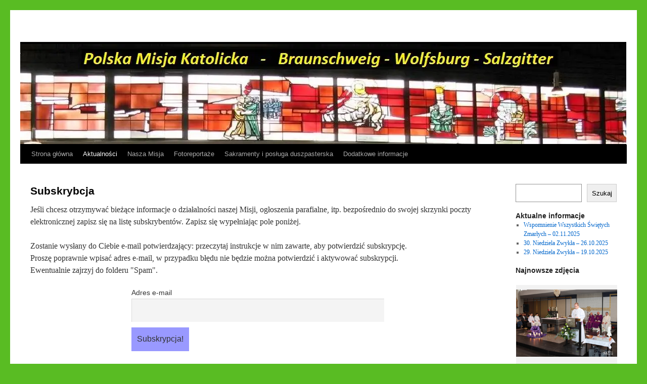

--- FILE ---
content_type: text/html; charset=UTF-8
request_url: https://www.pmk-braunschweig.de/aktualnosci/subskrybcja/
body_size: 17244
content:
<!DOCTYPE html>
<html lang="pl-PL">
<head>
<meta charset="UTF-8" />
<title>
Subskrybcja | 	</title>
<link rel="profile" href="https://gmpg.org/xfn/11" />
<link rel="stylesheet" type="text/css" media="all" href="https://www.pmk-braunschweig.de/wp-content/themes/twentyten/style.css?ver=20241112" />
<link rel="pingback" href="https://www.pmk-braunschweig.de/xmlrpc.php">
		    <!-- PVC Template -->
    <script type="text/template" id="pvc-stats-view-template">
    <i class="pvc-stats-icon small" aria-hidden="true"><svg xmlns="http://www.w3.org/2000/svg" version="1.0" viewBox="0 0 502 315" preserveAspectRatio="xMidYMid meet"><g transform="translate(0,332) scale(0.1,-0.1)" fill="" stroke="none"><path d="M2394 3279 l-29 -30 -3 -207 c-2 -182 0 -211 15 -242 39 -76 157 -76 196 0 15 31 17 60 15 243 l-3 209 -33 29 c-26 23 -41 29 -80 29 -41 0 -53 -5 -78 -31z"/><path d="M3085 3251 c-45 -19 -58 -50 -96 -229 -47 -217 -49 -260 -13 -295 52 -53 146 -42 177 20 16 31 87 366 87 410 0 70 -86 122 -155 94z"/><path d="M1751 3234 c-13 -9 -29 -31 -37 -50 -12 -29 -10 -49 21 -204 19 -94 39 -189 45 -210 14 -50 54 -80 110 -80 34 0 48 6 76 34 21 21 34 44 34 59 0 14 -18 113 -40 219 -37 178 -43 195 -70 221 -36 32 -101 37 -139 11z"/><path d="M1163 3073 c-36 -7 -73 -59 -73 -102 0 -56 133 -378 171 -413 34 -32 83 -37 129 -13 70 36 67 87 -16 290 -86 209 -89 214 -129 231 -35 14 -42 15 -82 7z"/><path d="M3689 3066 c-15 -9 -33 -30 -42 -48 -48 -103 -147 -355 -147 -375 0 -98 131 -148 192 -74 13 15 57 108 97 206 80 196 84 226 37 273 -30 30 -99 39 -137 18z"/><path d="M583 2784 c-38 -19 -67 -74 -58 -113 9 -42 211 -354 242 -373 16 -10 45 -18 66 -18 51 0 107 52 107 100 0 39 -1 41 -124 234 -80 126 -108 162 -133 173 -41 17 -61 16 -100 -3z"/><path d="M4250 2784 c-14 -9 -74 -91 -133 -183 -95 -150 -107 -173 -107 -213 0 -55 33 -94 87 -104 67 -13 90 8 211 198 130 202 137 225 78 284 -27 27 -42 34 -72 34 -22 0 -50 -8 -64 -16z"/><path d="M2275 2693 c-553 -48 -1095 -270 -1585 -649 -135 -104 -459 -423 -483 -476 -23 -49 -22 -139 2 -186 73 -142 361 -457 571 -626 285 -228 642 -407 990 -497 242 -63 336 -73 660 -74 310 0 370 5 595 52 535 111 1045 392 1455 803 122 121 250 273 275 326 19 41 19 137 0 174 -41 79 -309 363 -465 492 -447 370 -946 591 -1479 653 -113 14 -422 18 -536 8z m395 -428 c171 -34 330 -124 456 -258 112 -119 167 -219 211 -378 27 -96 24 -300 -5 -401 -72 -255 -236 -447 -474 -557 -132 -62 -201 -76 -368 -76 -167 0 -236 14 -368 76 -213 98 -373 271 -451 485 -162 444 86 934 547 1084 153 49 292 57 452 25z m909 -232 c222 -123 408 -262 593 -441 76 -74 138 -139 138 -144 0 -16 -233 -242 -330 -319 -155 -123 -309 -223 -461 -299 l-81 -41 32 46 c18 26 49 83 70 128 143 306 141 649 -6 957 -25 52 -61 116 -79 142 l-34 47 45 -20 c26 -10 76 -36 113 -56z m-2057 25 c-40 -58 -105 -190 -130 -263 -110 -324 -59 -707 132 -981 25 -35 42 -64 37 -64 -19 0 -241 119 -326 174 -188 122 -406 314 -532 468 l-58 71 108 103 c185 178 428 349 672 473 66 33 121 60 123 61 2 0 -10 -19 -26 -42z"/><path d="M2375 1950 c-198 -44 -350 -190 -395 -379 -18 -76 -8 -221 19 -290 114 -284 457 -406 731 -260 98 52 188 154 231 260 27 69 37 214 19 290 -38 163 -166 304 -326 360 -67 23 -215 33 -279 19z"/></g></svg></i>
	 <%= total_view %> odsłon	<% if ( today_view > 0 ) { %>
		<span class="views_today">,  <%= today_view %> odsłon dzisiaj</span>
	<% } %>
	</span>
	</script>
		              <script>
            (function(d){
              var js, id = 'powr-js', ref = d.getElementsByTagName('script')[0];
              if (d.getElementById(id)) {return;}
              js = d.createElement('script'); js.id = id; js.async = true;
              js.src = '//www.powr.io/powr.js';
              js.setAttribute('powr-token','s8HMdnEEYX1437548981');
              js.setAttribute('external-type','wordpress');
              ref.parentNode.insertBefore(js, ref);
            }(document));
          </script>
          <meta name='robots' content='max-image-preview:large' />
	<style>img:is([sizes="auto" i], [sizes^="auto," i]) { contain-intrinsic-size: 3000px 1500px }</style>
	<meta name="dlm-version" content="5.1.6"><link rel="dns-prefetch" href="https://static.hupso.com/share/js/share_toolbar.js"><link rel="preconnect" href="https://static.hupso.com/share/js/share_toolbar.js"><link rel="preload" href="https://static.hupso.com/share/js/share_toolbar.js"><meta property="og:image" content="https://www.pmk-braunschweig.de/wp-content/uploads/2016/07/pmk_header_v2.jpg"/><link rel="alternate" type="application/rss+xml" title=" &raquo; Kanał z wpisami" href="https://www.pmk-braunschweig.de/feed/" />
<link rel="alternate" type="application/rss+xml" title=" &raquo; Kanał z komentarzami" href="https://www.pmk-braunschweig.de/comments/feed/" />
<script type="text/javascript">
/* <![CDATA[ */
window._wpemojiSettings = {"baseUrl":"https:\/\/s.w.org\/images\/core\/emoji\/16.0.1\/72x72\/","ext":".png","svgUrl":"https:\/\/s.w.org\/images\/core\/emoji\/16.0.1\/svg\/","svgExt":".svg","source":{"concatemoji":"https:\/\/www.pmk-braunschweig.de\/wp-includes\/js\/wp-emoji-release.min.js?ver=ef5b710ef3a534aeee65f1dacfc6f23b"}};
/*! This file is auto-generated */
!function(s,n){var o,i,e;function c(e){try{var t={supportTests:e,timestamp:(new Date).valueOf()};sessionStorage.setItem(o,JSON.stringify(t))}catch(e){}}function p(e,t,n){e.clearRect(0,0,e.canvas.width,e.canvas.height),e.fillText(t,0,0);var t=new Uint32Array(e.getImageData(0,0,e.canvas.width,e.canvas.height).data),a=(e.clearRect(0,0,e.canvas.width,e.canvas.height),e.fillText(n,0,0),new Uint32Array(e.getImageData(0,0,e.canvas.width,e.canvas.height).data));return t.every(function(e,t){return e===a[t]})}function u(e,t){e.clearRect(0,0,e.canvas.width,e.canvas.height),e.fillText(t,0,0);for(var n=e.getImageData(16,16,1,1),a=0;a<n.data.length;a++)if(0!==n.data[a])return!1;return!0}function f(e,t,n,a){switch(t){case"flag":return n(e,"\ud83c\udff3\ufe0f\u200d\u26a7\ufe0f","\ud83c\udff3\ufe0f\u200b\u26a7\ufe0f")?!1:!n(e,"\ud83c\udde8\ud83c\uddf6","\ud83c\udde8\u200b\ud83c\uddf6")&&!n(e,"\ud83c\udff4\udb40\udc67\udb40\udc62\udb40\udc65\udb40\udc6e\udb40\udc67\udb40\udc7f","\ud83c\udff4\u200b\udb40\udc67\u200b\udb40\udc62\u200b\udb40\udc65\u200b\udb40\udc6e\u200b\udb40\udc67\u200b\udb40\udc7f");case"emoji":return!a(e,"\ud83e\udedf")}return!1}function g(e,t,n,a){var r="undefined"!=typeof WorkerGlobalScope&&self instanceof WorkerGlobalScope?new OffscreenCanvas(300,150):s.createElement("canvas"),o=r.getContext("2d",{willReadFrequently:!0}),i=(o.textBaseline="top",o.font="600 32px Arial",{});return e.forEach(function(e){i[e]=t(o,e,n,a)}),i}function t(e){var t=s.createElement("script");t.src=e,t.defer=!0,s.head.appendChild(t)}"undefined"!=typeof Promise&&(o="wpEmojiSettingsSupports",i=["flag","emoji"],n.supports={everything:!0,everythingExceptFlag:!0},e=new Promise(function(e){s.addEventListener("DOMContentLoaded",e,{once:!0})}),new Promise(function(t){var n=function(){try{var e=JSON.parse(sessionStorage.getItem(o));if("object"==typeof e&&"number"==typeof e.timestamp&&(new Date).valueOf()<e.timestamp+604800&&"object"==typeof e.supportTests)return e.supportTests}catch(e){}return null}();if(!n){if("undefined"!=typeof Worker&&"undefined"!=typeof OffscreenCanvas&&"undefined"!=typeof URL&&URL.createObjectURL&&"undefined"!=typeof Blob)try{var e="postMessage("+g.toString()+"("+[JSON.stringify(i),f.toString(),p.toString(),u.toString()].join(",")+"));",a=new Blob([e],{type:"text/javascript"}),r=new Worker(URL.createObjectURL(a),{name:"wpTestEmojiSupports"});return void(r.onmessage=function(e){c(n=e.data),r.terminate(),t(n)})}catch(e){}c(n=g(i,f,p,u))}t(n)}).then(function(e){for(var t in e)n.supports[t]=e[t],n.supports.everything=n.supports.everything&&n.supports[t],"flag"!==t&&(n.supports.everythingExceptFlag=n.supports.everythingExceptFlag&&n.supports[t]);n.supports.everythingExceptFlag=n.supports.everythingExceptFlag&&!n.supports.flag,n.DOMReady=!1,n.readyCallback=function(){n.DOMReady=!0}}).then(function(){return e}).then(function(){var e;n.supports.everything||(n.readyCallback(),(e=n.source||{}).concatemoji?t(e.concatemoji):e.wpemoji&&e.twemoji&&(t(e.twemoji),t(e.wpemoji)))}))}((window,document),window._wpemojiSettings);
/* ]]> */
</script>
<link rel='stylesheet' id='twb-open-sans-css' href='https://fonts.googleapis.com/css?family=Open+Sans%3A300%2C400%2C500%2C600%2C700%2C800&#038;display=swap&#038;ver=ef5b710ef3a534aeee65f1dacfc6f23b' type='text/css' media='all' />
<link rel='stylesheet' id='twbbwg-global-css' href='https://www.pmk-braunschweig.de/wp-content/plugins/photo-gallery/booster/assets/css/global.css?ver=1.0.0' type='text/css' media='all' />
<style id='wp-emoji-styles-inline-css' type='text/css'>

	img.wp-smiley, img.emoji {
		display: inline !important;
		border: none !important;
		box-shadow: none !important;
		height: 1em !important;
		width: 1em !important;
		margin: 0 0.07em !important;
		vertical-align: -0.1em !important;
		background: none !important;
		padding: 0 !important;
	}
</style>
<link rel='stylesheet' id='wp-block-library-css' href='https://www.pmk-braunschweig.de/wp-includes/css/dist/block-library/style.min.css?ver=ef5b710ef3a534aeee65f1dacfc6f23b' type='text/css' media='all' />
<style id='wp-block-library-theme-inline-css' type='text/css'>
.wp-block-audio :where(figcaption){color:#555;font-size:13px;text-align:center}.is-dark-theme .wp-block-audio :where(figcaption){color:#ffffffa6}.wp-block-audio{margin:0 0 1em}.wp-block-code{border:1px solid #ccc;border-radius:4px;font-family:Menlo,Consolas,monaco,monospace;padding:.8em 1em}.wp-block-embed :where(figcaption){color:#555;font-size:13px;text-align:center}.is-dark-theme .wp-block-embed :where(figcaption){color:#ffffffa6}.wp-block-embed{margin:0 0 1em}.blocks-gallery-caption{color:#555;font-size:13px;text-align:center}.is-dark-theme .blocks-gallery-caption{color:#ffffffa6}:root :where(.wp-block-image figcaption){color:#555;font-size:13px;text-align:center}.is-dark-theme :root :where(.wp-block-image figcaption){color:#ffffffa6}.wp-block-image{margin:0 0 1em}.wp-block-pullquote{border-bottom:4px solid;border-top:4px solid;color:currentColor;margin-bottom:1.75em}.wp-block-pullquote cite,.wp-block-pullquote footer,.wp-block-pullquote__citation{color:currentColor;font-size:.8125em;font-style:normal;text-transform:uppercase}.wp-block-quote{border-left:.25em solid;margin:0 0 1.75em;padding-left:1em}.wp-block-quote cite,.wp-block-quote footer{color:currentColor;font-size:.8125em;font-style:normal;position:relative}.wp-block-quote:where(.has-text-align-right){border-left:none;border-right:.25em solid;padding-left:0;padding-right:1em}.wp-block-quote:where(.has-text-align-center){border:none;padding-left:0}.wp-block-quote.is-large,.wp-block-quote.is-style-large,.wp-block-quote:where(.is-style-plain){border:none}.wp-block-search .wp-block-search__label{font-weight:700}.wp-block-search__button{border:1px solid #ccc;padding:.375em .625em}:where(.wp-block-group.has-background){padding:1.25em 2.375em}.wp-block-separator.has-css-opacity{opacity:.4}.wp-block-separator{border:none;border-bottom:2px solid;margin-left:auto;margin-right:auto}.wp-block-separator.has-alpha-channel-opacity{opacity:1}.wp-block-separator:not(.is-style-wide):not(.is-style-dots){width:100px}.wp-block-separator.has-background:not(.is-style-dots){border-bottom:none;height:1px}.wp-block-separator.has-background:not(.is-style-wide):not(.is-style-dots){height:2px}.wp-block-table{margin:0 0 1em}.wp-block-table td,.wp-block-table th{word-break:normal}.wp-block-table :where(figcaption){color:#555;font-size:13px;text-align:center}.is-dark-theme .wp-block-table :where(figcaption){color:#ffffffa6}.wp-block-video :where(figcaption){color:#555;font-size:13px;text-align:center}.is-dark-theme .wp-block-video :where(figcaption){color:#ffffffa6}.wp-block-video{margin:0 0 1em}:root :where(.wp-block-template-part.has-background){margin-bottom:0;margin-top:0;padding:1.25em 2.375em}
</style>
<style id='classic-theme-styles-inline-css' type='text/css'>
/*! This file is auto-generated */
.wp-block-button__link{color:#fff;background-color:#32373c;border-radius:9999px;box-shadow:none;text-decoration:none;padding:calc(.667em + 2px) calc(1.333em + 2px);font-size:1.125em}.wp-block-file__button{background:#32373c;color:#fff;text-decoration:none}
</style>
<style id='global-styles-inline-css' type='text/css'>
:root{--wp--preset--aspect-ratio--square: 1;--wp--preset--aspect-ratio--4-3: 4/3;--wp--preset--aspect-ratio--3-4: 3/4;--wp--preset--aspect-ratio--3-2: 3/2;--wp--preset--aspect-ratio--2-3: 2/3;--wp--preset--aspect-ratio--16-9: 16/9;--wp--preset--aspect-ratio--9-16: 9/16;--wp--preset--color--black: #000;--wp--preset--color--cyan-bluish-gray: #abb8c3;--wp--preset--color--white: #fff;--wp--preset--color--pale-pink: #f78da7;--wp--preset--color--vivid-red: #cf2e2e;--wp--preset--color--luminous-vivid-orange: #ff6900;--wp--preset--color--luminous-vivid-amber: #fcb900;--wp--preset--color--light-green-cyan: #7bdcb5;--wp--preset--color--vivid-green-cyan: #00d084;--wp--preset--color--pale-cyan-blue: #8ed1fc;--wp--preset--color--vivid-cyan-blue: #0693e3;--wp--preset--color--vivid-purple: #9b51e0;--wp--preset--color--blue: #0066cc;--wp--preset--color--medium-gray: #666;--wp--preset--color--light-gray: #f1f1f1;--wp--preset--gradient--vivid-cyan-blue-to-vivid-purple: linear-gradient(135deg,rgba(6,147,227,1) 0%,rgb(155,81,224) 100%);--wp--preset--gradient--light-green-cyan-to-vivid-green-cyan: linear-gradient(135deg,rgb(122,220,180) 0%,rgb(0,208,130) 100%);--wp--preset--gradient--luminous-vivid-amber-to-luminous-vivid-orange: linear-gradient(135deg,rgba(252,185,0,1) 0%,rgba(255,105,0,1) 100%);--wp--preset--gradient--luminous-vivid-orange-to-vivid-red: linear-gradient(135deg,rgba(255,105,0,1) 0%,rgb(207,46,46) 100%);--wp--preset--gradient--very-light-gray-to-cyan-bluish-gray: linear-gradient(135deg,rgb(238,238,238) 0%,rgb(169,184,195) 100%);--wp--preset--gradient--cool-to-warm-spectrum: linear-gradient(135deg,rgb(74,234,220) 0%,rgb(151,120,209) 20%,rgb(207,42,186) 40%,rgb(238,44,130) 60%,rgb(251,105,98) 80%,rgb(254,248,76) 100%);--wp--preset--gradient--blush-light-purple: linear-gradient(135deg,rgb(255,206,236) 0%,rgb(152,150,240) 100%);--wp--preset--gradient--blush-bordeaux: linear-gradient(135deg,rgb(254,205,165) 0%,rgb(254,45,45) 50%,rgb(107,0,62) 100%);--wp--preset--gradient--luminous-dusk: linear-gradient(135deg,rgb(255,203,112) 0%,rgb(199,81,192) 50%,rgb(65,88,208) 100%);--wp--preset--gradient--pale-ocean: linear-gradient(135deg,rgb(255,245,203) 0%,rgb(182,227,212) 50%,rgb(51,167,181) 100%);--wp--preset--gradient--electric-grass: linear-gradient(135deg,rgb(202,248,128) 0%,rgb(113,206,126) 100%);--wp--preset--gradient--midnight: linear-gradient(135deg,rgb(2,3,129) 0%,rgb(40,116,252) 100%);--wp--preset--font-size--small: 13px;--wp--preset--font-size--medium: 20px;--wp--preset--font-size--large: 36px;--wp--preset--font-size--x-large: 42px;--wp--preset--spacing--20: 0.44rem;--wp--preset--spacing--30: 0.67rem;--wp--preset--spacing--40: 1rem;--wp--preset--spacing--50: 1.5rem;--wp--preset--spacing--60: 2.25rem;--wp--preset--spacing--70: 3.38rem;--wp--preset--spacing--80: 5.06rem;--wp--preset--shadow--natural: 6px 6px 9px rgba(0, 0, 0, 0.2);--wp--preset--shadow--deep: 12px 12px 50px rgba(0, 0, 0, 0.4);--wp--preset--shadow--sharp: 6px 6px 0px rgba(0, 0, 0, 0.2);--wp--preset--shadow--outlined: 6px 6px 0px -3px rgba(255, 255, 255, 1), 6px 6px rgba(0, 0, 0, 1);--wp--preset--shadow--crisp: 6px 6px 0px rgba(0, 0, 0, 1);}:where(.is-layout-flex){gap: 0.5em;}:where(.is-layout-grid){gap: 0.5em;}body .is-layout-flex{display: flex;}.is-layout-flex{flex-wrap: wrap;align-items: center;}.is-layout-flex > :is(*, div){margin: 0;}body .is-layout-grid{display: grid;}.is-layout-grid > :is(*, div){margin: 0;}:where(.wp-block-columns.is-layout-flex){gap: 2em;}:where(.wp-block-columns.is-layout-grid){gap: 2em;}:where(.wp-block-post-template.is-layout-flex){gap: 1.25em;}:where(.wp-block-post-template.is-layout-grid){gap: 1.25em;}.has-black-color{color: var(--wp--preset--color--black) !important;}.has-cyan-bluish-gray-color{color: var(--wp--preset--color--cyan-bluish-gray) !important;}.has-white-color{color: var(--wp--preset--color--white) !important;}.has-pale-pink-color{color: var(--wp--preset--color--pale-pink) !important;}.has-vivid-red-color{color: var(--wp--preset--color--vivid-red) !important;}.has-luminous-vivid-orange-color{color: var(--wp--preset--color--luminous-vivid-orange) !important;}.has-luminous-vivid-amber-color{color: var(--wp--preset--color--luminous-vivid-amber) !important;}.has-light-green-cyan-color{color: var(--wp--preset--color--light-green-cyan) !important;}.has-vivid-green-cyan-color{color: var(--wp--preset--color--vivid-green-cyan) !important;}.has-pale-cyan-blue-color{color: var(--wp--preset--color--pale-cyan-blue) !important;}.has-vivid-cyan-blue-color{color: var(--wp--preset--color--vivid-cyan-blue) !important;}.has-vivid-purple-color{color: var(--wp--preset--color--vivid-purple) !important;}.has-black-background-color{background-color: var(--wp--preset--color--black) !important;}.has-cyan-bluish-gray-background-color{background-color: var(--wp--preset--color--cyan-bluish-gray) !important;}.has-white-background-color{background-color: var(--wp--preset--color--white) !important;}.has-pale-pink-background-color{background-color: var(--wp--preset--color--pale-pink) !important;}.has-vivid-red-background-color{background-color: var(--wp--preset--color--vivid-red) !important;}.has-luminous-vivid-orange-background-color{background-color: var(--wp--preset--color--luminous-vivid-orange) !important;}.has-luminous-vivid-amber-background-color{background-color: var(--wp--preset--color--luminous-vivid-amber) !important;}.has-light-green-cyan-background-color{background-color: var(--wp--preset--color--light-green-cyan) !important;}.has-vivid-green-cyan-background-color{background-color: var(--wp--preset--color--vivid-green-cyan) !important;}.has-pale-cyan-blue-background-color{background-color: var(--wp--preset--color--pale-cyan-blue) !important;}.has-vivid-cyan-blue-background-color{background-color: var(--wp--preset--color--vivid-cyan-blue) !important;}.has-vivid-purple-background-color{background-color: var(--wp--preset--color--vivid-purple) !important;}.has-black-border-color{border-color: var(--wp--preset--color--black) !important;}.has-cyan-bluish-gray-border-color{border-color: var(--wp--preset--color--cyan-bluish-gray) !important;}.has-white-border-color{border-color: var(--wp--preset--color--white) !important;}.has-pale-pink-border-color{border-color: var(--wp--preset--color--pale-pink) !important;}.has-vivid-red-border-color{border-color: var(--wp--preset--color--vivid-red) !important;}.has-luminous-vivid-orange-border-color{border-color: var(--wp--preset--color--luminous-vivid-orange) !important;}.has-luminous-vivid-amber-border-color{border-color: var(--wp--preset--color--luminous-vivid-amber) !important;}.has-light-green-cyan-border-color{border-color: var(--wp--preset--color--light-green-cyan) !important;}.has-vivid-green-cyan-border-color{border-color: var(--wp--preset--color--vivid-green-cyan) !important;}.has-pale-cyan-blue-border-color{border-color: var(--wp--preset--color--pale-cyan-blue) !important;}.has-vivid-cyan-blue-border-color{border-color: var(--wp--preset--color--vivid-cyan-blue) !important;}.has-vivid-purple-border-color{border-color: var(--wp--preset--color--vivid-purple) !important;}.has-vivid-cyan-blue-to-vivid-purple-gradient-background{background: var(--wp--preset--gradient--vivid-cyan-blue-to-vivid-purple) !important;}.has-light-green-cyan-to-vivid-green-cyan-gradient-background{background: var(--wp--preset--gradient--light-green-cyan-to-vivid-green-cyan) !important;}.has-luminous-vivid-amber-to-luminous-vivid-orange-gradient-background{background: var(--wp--preset--gradient--luminous-vivid-amber-to-luminous-vivid-orange) !important;}.has-luminous-vivid-orange-to-vivid-red-gradient-background{background: var(--wp--preset--gradient--luminous-vivid-orange-to-vivid-red) !important;}.has-very-light-gray-to-cyan-bluish-gray-gradient-background{background: var(--wp--preset--gradient--very-light-gray-to-cyan-bluish-gray) !important;}.has-cool-to-warm-spectrum-gradient-background{background: var(--wp--preset--gradient--cool-to-warm-spectrum) !important;}.has-blush-light-purple-gradient-background{background: var(--wp--preset--gradient--blush-light-purple) !important;}.has-blush-bordeaux-gradient-background{background: var(--wp--preset--gradient--blush-bordeaux) !important;}.has-luminous-dusk-gradient-background{background: var(--wp--preset--gradient--luminous-dusk) !important;}.has-pale-ocean-gradient-background{background: var(--wp--preset--gradient--pale-ocean) !important;}.has-electric-grass-gradient-background{background: var(--wp--preset--gradient--electric-grass) !important;}.has-midnight-gradient-background{background: var(--wp--preset--gradient--midnight) !important;}.has-small-font-size{font-size: var(--wp--preset--font-size--small) !important;}.has-medium-font-size{font-size: var(--wp--preset--font-size--medium) !important;}.has-large-font-size{font-size: var(--wp--preset--font-size--large) !important;}.has-x-large-font-size{font-size: var(--wp--preset--font-size--x-large) !important;}
:where(.wp-block-post-template.is-layout-flex){gap: 1.25em;}:where(.wp-block-post-template.is-layout-grid){gap: 1.25em;}
:where(.wp-block-columns.is-layout-flex){gap: 2em;}:where(.wp-block-columns.is-layout-grid){gap: 2em;}
:root :where(.wp-block-pullquote){font-size: 1.5em;line-height: 1.6;}
</style>
<link rel='stylesheet' id='contact-form-7-css' href='https://www.pmk-braunschweig.de/wp-content/plugins/contact-form-7/includes/css/styles.css?ver=6.1.3' type='text/css' media='all' />
<link rel='stylesheet' id='hupso_css-css' href='https://www.pmk-braunschweig.de/wp-content/plugins/hupso-share-buttons-for-twitter-facebook-google/style.css?ver=ef5b710ef3a534aeee65f1dacfc6f23b' type='text/css' media='all' />
<link rel='stylesheet' id='a3-pvc-style-css' href='https://www.pmk-braunschweig.de/wp-content/plugins/page-views-count/assets/css/style.min.css?ver=2.8.7' type='text/css' media='all' />
<link rel='stylesheet' id='bwg_fonts-css' href='https://www.pmk-braunschweig.de/wp-content/plugins/photo-gallery/css/bwg-fonts/fonts.css?ver=0.0.1' type='text/css' media='all' />
<link rel='stylesheet' id='sumoselect-css' href='https://www.pmk-braunschweig.de/wp-content/plugins/photo-gallery/css/sumoselect.min.css?ver=3.4.6' type='text/css' media='all' />
<link rel='stylesheet' id='mCustomScrollbar-css' href='https://www.pmk-braunschweig.de/wp-content/plugins/photo-gallery/css/jquery.mCustomScrollbar.min.css?ver=3.1.5' type='text/css' media='all' />
<link rel='stylesheet' id='bwg_googlefonts-css' href='https://fonts.googleapis.com/css?family=Ubuntu&#038;subset=greek,latin,greek-ext,vietnamese,cyrillic-ext,latin-ext,cyrillic' type='text/css' media='all' />
<link rel='stylesheet' id='bwg_frontend-css' href='https://www.pmk-braunschweig.de/wp-content/plugins/photo-gallery/css/styles.min.css?ver=1.8.35' type='text/css' media='all' />
<link rel='stylesheet' id='gpls-wpsctr-simple-countdown-timer-front-flipdown-css-css' href='https://www.pmk-braunschweig.de/wp-content/plugins/simple-countdown/assets/libs/flipdown.min.css?ver=1.0.3' type='text/css' media='all' />
<link rel='stylesheet' id='twentyten-block-style-css' href='https://www.pmk-braunschweig.de/wp-content/themes/twentyten/blocks.css?ver=20240703' type='text/css' media='all' />
<link rel='stylesheet' id='newsletter-css' href='https://www.pmk-braunschweig.de/wp-content/plugins/newsletter/style.css?ver=9.0.7' type='text/css' media='all' />
<link rel='stylesheet' id='a3pvc-css' href='//www.pmk-braunschweig.de/wp-content/uploads/sass/pvc.min.css?ver=1710781757' type='text/css' media='all' />
<link rel='stylesheet' id='__EPYT__style-css' href='https://www.pmk-braunschweig.de/wp-content/plugins/youtube-embed-plus/styles/ytprefs.min.css?ver=14.2.3' type='text/css' media='all' />
<style id='__EPYT__style-inline-css' type='text/css'>

                .epyt-gallery-thumb {
                        width: 33.333%;
                }
                
</style>
<script type="text/javascript" src="https://www.pmk-braunschweig.de/wp-includes/js/jquery/jquery.min.js?ver=3.7.1" id="jquery-core-js"></script>
<script type="text/javascript" src="https://www.pmk-braunschweig.de/wp-includes/js/jquery/jquery-migrate.min.js?ver=3.4.1" id="jquery-migrate-js"></script>
<script type="text/javascript" src="https://www.pmk-braunschweig.de/wp-content/plugins/photo-gallery/booster/assets/js/circle-progress.js?ver=1.2.2" id="twbbwg-circle-js"></script>
<script type="text/javascript" id="twbbwg-global-js-extra">
/* <![CDATA[ */
var twb = {"nonce":"e4fd3284e3","ajax_url":"https:\/\/www.pmk-braunschweig.de\/wp-admin\/admin-ajax.php","plugin_url":"https:\/\/www.pmk-braunschweig.de\/wp-content\/plugins\/photo-gallery\/booster","href":"https:\/\/www.pmk-braunschweig.de\/wp-admin\/admin.php?page=twbbwg_photo-gallery"};
var twb = {"nonce":"e4fd3284e3","ajax_url":"https:\/\/www.pmk-braunschweig.de\/wp-admin\/admin-ajax.php","plugin_url":"https:\/\/www.pmk-braunschweig.de\/wp-content\/plugins\/photo-gallery\/booster","href":"https:\/\/www.pmk-braunschweig.de\/wp-admin\/admin.php?page=twbbwg_photo-gallery"};
/* ]]> */
</script>
<script type="text/javascript" src="https://www.pmk-braunschweig.de/wp-content/plugins/photo-gallery/booster/assets/js/global.js?ver=1.0.0" id="twbbwg-global-js"></script>
<script type="text/javascript" src="https://www.pmk-braunschweig.de/wp-includes/js/underscore.min.js?ver=1.13.7" id="underscore-js"></script>
<script type="text/javascript" src="https://www.pmk-braunschweig.de/wp-includes/js/backbone.min.js?ver=1.6.0" id="backbone-js"></script>
<script type="text/javascript" id="a3-pvc-backbone-js-extra">
/* <![CDATA[ */
var pvc_vars = {"rest_api_url":"https:\/\/www.pmk-braunschweig.de\/wp-json\/pvc\/v1","ajax_url":"https:\/\/www.pmk-braunschweig.de\/wp-admin\/admin-ajax.php","security":"888ce7063f","ajax_load_type":"rest_api"};
/* ]]> */
</script>
<script type="text/javascript" src="https://www.pmk-braunschweig.de/wp-content/plugins/page-views-count/assets/js/pvc.backbone.min.js?ver=2.8.7" id="a3-pvc-backbone-js"></script>
<script type="text/javascript" src="https://www.pmk-braunschweig.de/wp-content/plugins/photo-gallery/js/jquery.sumoselect.min.js?ver=3.4.6" id="sumoselect-js"></script>
<script type="text/javascript" src="https://www.pmk-braunschweig.de/wp-content/plugins/photo-gallery/js/tocca.min.js?ver=2.0.9" id="bwg_mobile-js"></script>
<script type="text/javascript" src="https://www.pmk-braunschweig.de/wp-content/plugins/photo-gallery/js/jquery.mCustomScrollbar.concat.min.js?ver=3.1.5" id="mCustomScrollbar-js"></script>
<script type="text/javascript" src="https://www.pmk-braunschweig.de/wp-content/plugins/photo-gallery/js/jquery.fullscreen.min.js?ver=0.6.0" id="jquery-fullscreen-js"></script>
<script type="text/javascript" id="bwg_frontend-js-extra">
/* <![CDATA[ */
var bwg_objectsL10n = {"bwg_field_required":"pole wymagane.","bwg_mail_validation":"To nie jest prawid\u0142owy adres e-mail.","bwg_search_result":"Brak obrazk\u00f3w odpowiadaj\u0105cych Twojemu wyszukiwaniu.","bwg_select_tag":"Wybierz znacznik","bwg_order_by":"Kolejno\u015b\u0107 wg","bwg_search":"Szukaj","bwg_show_ecommerce":"Poka\u017c handel elektroniczny","bwg_hide_ecommerce":"Ukryj handel elektroniczny","bwg_show_comments":"Poka\u017c komentarze","bwg_hide_comments":"Ukryj komentarze","bwg_restore":"Przywr\u00f3\u0107","bwg_maximize":"Maksymalizuj","bwg_fullscreen":"Tryb pe\u0142noekranowy","bwg_exit_fullscreen":"Zamknij tryb pe\u0142noekranowy","bwg_search_tag":"SZUKAJ...","bwg_tag_no_match":"Nie znaleziono znacznik\u00f3w","bwg_all_tags_selected":"Wszystkie znaczniki zaznaczone","bwg_tags_selected":"wybrane znaczniki","play":"Odtw\u00f3rz","pause":"Zatrzymaj","is_pro":"","bwg_play":"Odtw\u00f3rz","bwg_pause":"Zatrzymaj","bwg_hide_info":"Ukryj informacje","bwg_show_info":"Poka\u017c informacje","bwg_hide_rating":"Ukryj ocen\u0119","bwg_show_rating":"Poka\u017c ocen\u0119","ok":"Ok","cancel":"Anuluj","select_all":"Zaznacz wszystko","lazy_load":"0","lazy_loader":"https:\/\/www.pmk-braunschweig.de\/wp-content\/plugins\/photo-gallery\/images\/ajax_loader.png","front_ajax":"0","bwg_tag_see_all":"zobacz wszystkie znaczniki","bwg_tag_see_less":"zobacz mniej znacznik\u00f3w"};
/* ]]> */
</script>
<script type="text/javascript" src="https://www.pmk-braunschweig.de/wp-content/plugins/photo-gallery/js/scripts.min.js?ver=1.8.35" id="bwg_frontend-js"></script>
<script type="text/javascript" id="__ytprefs__-js-extra">
/* <![CDATA[ */
var _EPYT_ = {"ajaxurl":"https:\/\/www.pmk-braunschweig.de\/wp-admin\/admin-ajax.php","security":"47db81144f","gallery_scrolloffset":"20","eppathtoscripts":"https:\/\/www.pmk-braunschweig.de\/wp-content\/plugins\/youtube-embed-plus\/scripts\/","eppath":"https:\/\/www.pmk-braunschweig.de\/wp-content\/plugins\/youtube-embed-plus\/","epresponsiveselector":"[\"iframe.__youtube_prefs__\"]","epdovol":"1","version":"14.2.3","evselector":"iframe.__youtube_prefs__[src], iframe[src*=\"youtube.com\/embed\/\"], iframe[src*=\"youtube-nocookie.com\/embed\/\"]","ajax_compat":"","maxres_facade":"eager","ytapi_load":"light","pause_others":"","stopMobileBuffer":"1","facade_mode":"","not_live_on_channel":""};
/* ]]> */
</script>
<script type="text/javascript" src="https://www.pmk-braunschweig.de/wp-content/plugins/youtube-embed-plus/scripts/ytprefs.min.js?ver=14.2.3" id="__ytprefs__-js"></script>
<link rel="https://api.w.org/" href="https://www.pmk-braunschweig.de/wp-json/" /><link rel="alternate" title="JSON" type="application/json" href="https://www.pmk-braunschweig.de/wp-json/wp/v2/pages/48" /><link rel="EditURI" type="application/rsd+xml" title="RSD" href="https://www.pmk-braunschweig.de/xmlrpc.php?rsd" />
<link rel="canonical" href="https://www.pmk-braunschweig.de/aktualnosci/subskrybcja/" />
<link rel="alternate" title="oEmbed (JSON)" type="application/json+oembed" href="https://www.pmk-braunschweig.de/wp-json/oembed/1.0/embed?url=https%3A%2F%2Fwww.pmk-braunschweig.de%2Faktualnosci%2Fsubskrybcja%2F" />
<link rel="alternate" title="oEmbed (XML)" type="text/xml+oembed" href="https://www.pmk-braunschweig.de/wp-json/oembed/1.0/embed?url=https%3A%2F%2Fwww.pmk-braunschweig.de%2Faktualnosci%2Fsubskrybcja%2F&#038;format=xml" />
<style type="text/css" id="custom-background-css">
body.custom-background { background-color: #59bc23; }
</style>
	<link rel="icon" href="https://www.pmk-braunschweig.de/wp-content/uploads/2017/09/cropped-logoTChr222-32x32.jpg" sizes="32x32" />
<link rel="icon" href="https://www.pmk-braunschweig.de/wp-content/uploads/2017/09/cropped-logoTChr222-192x192.jpg" sizes="192x192" />
<link rel="apple-touch-icon" href="https://www.pmk-braunschweig.de/wp-content/uploads/2017/09/cropped-logoTChr222-180x180.jpg" />
<meta name="msapplication-TileImage" content="https://www.pmk-braunschweig.de/wp-content/uploads/2017/09/cropped-logoTChr222-270x270.jpg" />
</head>

<body data-rsssl=1 class="wp-singular page-template-default page page-id-48 page-child parent-pageid-9 custom-background wp-theme-twentyten">
<div id="wrapper" class="hfeed">
	<div id="header">
		<div id="masthead">
			<div id="branding" role="banner">
								<div id="site-title">
					<span>
						<a href="https://www.pmk-braunschweig.de/" rel="home"></a>
					</span>
				</div>
				<div id="site-description"></div>

				<img src="https://www.pmk-braunschweig.de/wp-content/uploads/2016/07/pmk_header_v2.jpg" width="1199" height="198" alt="" srcset="https://www.pmk-braunschweig.de/wp-content/uploads/2016/07/pmk_header_v2.jpg 1199w, https://www.pmk-braunschweig.de/wp-content/uploads/2016/07/pmk_header_v2-300x50.jpg 300w, https://www.pmk-braunschweig.de/wp-content/uploads/2016/07/pmk_header_v2-768x127.jpg 768w, https://www.pmk-braunschweig.de/wp-content/uploads/2016/07/pmk_header_v2-1024x169.jpg 1024w" sizes="(max-width: 1199px) 100vw, 1199px" decoding="async" fetchpriority="high" />			</div><!-- #branding -->

			<div id="access" role="navigation">
								<div class="skip-link screen-reader-text"><a href="#content">Przejdź do treści</a></div>
				<div class="menu"><ul>
<li ><a href="https://www.pmk-braunschweig.de/">Strona główna</a></li><li class="page_item page-item-9 page_item_has_children current_page_ancestor current_page_parent"><a href="https://www.pmk-braunschweig.de/aktualnosci/">Aktualności</a>
<ul class='children'>
	<li class="page_item page-item-11"><a href="https://www.pmk-braunschweig.de/aktualnosci/ogloszenia/">Ogłoszenia duszpasterskie</a></li>
	<li class="page_item page-item-13"><a href="https://www.pmk-braunschweig.de/aktualnosci/intencje/">Intencje mszalne</a></li>
	<li class="page_item page-item-15506"><a href="https://www.pmk-braunschweig.de/aktualnosci/kalendarz-parafialny/">Kalendarz parafialny</a></li>
	<li class="page_item page-item-660 page_item_has_children"><a href="https://www.pmk-braunschweig.de/aktualnosci/nauki-przedslubne/">Nauki przedślubne</a>
	<ul class='children'>
		<li class="page_item page-item-2321"><a href="https://www.pmk-braunschweig.de/aktualnosci/nauki-przedslubne/materialy-dla-narzeczonych/">Materiały dla narzeczonych</a></li>
	</ul>
</li>
	<li class="page_item page-item-48 current_page_item"><a href="https://www.pmk-braunschweig.de/aktualnosci/subskrybcja/" aria-current="page">Subskrybcja</a></li>
</ul>
</li>
<li class="page_item page-item-31 page_item_has_children"><a href="https://www.pmk-braunschweig.de/nasza-misja/">Nasza Misja</a>
<ul class='children'>
	<li class="page_item page-item-39"><a href="https://www.pmk-braunschweig.de/nasza-misja/msze-sw-i-nabozenstwa/">Msze Św. i nabożeństwa w jęz. polskim (Gottesdienste)</a></li>
	<li class="page_item page-item-67"><a href="https://www.pmk-braunschweig.de/nasza-misja/biuro-parafialne/">Biuro parafialne (Pfarrbüro)</a></li>
	<li class="page_item page-item-62"><a href="https://www.pmk-braunschweig.de/nasza-misja/duszpasterze-i-wspolpracownicy/">Duszpasterze i współpracownicy</a></li>
	<li class="page_item page-item-20940"><a href="https://www.pmk-braunschweig.de/nasza-misja/poradnictwo-malzenskie-i-rodzinne/">Poradnictwo małżeńskie i rodzinne</a></li>
	<li class="page_item page-item-15487 page_item_has_children"><a href="https://www.pmk-braunschweig.de/nasza-misja/rada-parafialna/">Rada Parafialna</a>
	<ul class='children'>
		<li class="page_item page-item-20613"><a href="https://www.pmk-braunschweig.de/nasza-misja/rada-parafialna/protokoly-z-sesji-rady-ii-kadencji/">2. kadencja 2022-2026</a></li>
	</ul>
</li>
	<li class="page_item page-item-33 page_item_has_children"><a href="https://www.pmk-braunschweig.de/nasza-misja/kronika/">Kronika</a>
	<ul class='children'>
		<li class="page_item page-item-35"><a href="https://www.pmk-braunschweig.de/nasza-misja/kronika/historia-naszej-misji/">Historia naszej Misji</a></li>
		<li class="page_item page-item-37"><a href="https://www.pmk-braunschweig.de/nasza-misja/kronika/chrystusowcy/">Chrystusowcy</a></li>
		<li class="page_item page-item-561"><a href="https://www.pmk-braunschweig.de/nasza-misja/kronika/jubileusz-30-lecia-kaplanstwa-ks-proboszcza/">Jubileusz 30-lecia kapłaństwa ks. Proboszcza Ryszarda Głowackiego</a></li>
	</ul>
</li>
	<li class="page_item page-item-121"><a href="https://www.pmk-braunschweig.de/nasza-misja/lektorzy/">Lektorzy</a></li>
	<li class="page_item page-item-16333"><a href="https://www.pmk-braunschweig.de/nasza-misja/ministranci/">Ministranci</a></li>
	<li class="page_item page-item-74"><a href="https://www.pmk-braunschweig.de/nasza-misja/lekcje-religii/">Katecheza &#8211; Lekcje religii</a></li>
	<li class="page_item page-item-6251 page_item_has_children"><a href="https://www.pmk-braunschweig.de/nasza-misja/dobre-kino/">&#8222;Dobre Kino&#8221;</a>
	<ul class='children'>
		<li class="page_item page-item-21807"><a href="https://www.pmk-braunschweig.de/nasza-misja/dobre-kino/2025-11-08-chata/">2025.11.08 „Chata”</a></li>
		<li class="page_item page-item-21644"><a href="https://www.pmk-braunschweig.de/nasza-misja/dobre-kino/2025-06-08-zlowrogi/">2025.06.08 &#8222;Złowrogi&#8221;</a></li>
		<li class="page_item page-item-21387"><a href="https://www.pmk-braunschweig.de/nasza-misja/dobre-kino/2024-10-27-wandea-zwyciestwo-albo-smierc/">2024.10.27 &#8211; &#8222;Wandea. Zwycięstwo albo śmierć&#8221;</a></li>
		<li class="page_item page-item-21021"><a href="https://www.pmk-braunschweig.de/nasza-misja/dobre-kino/2024-01-28-dzwiek-wolnosci/">2024.01.28 &#8222;Dźwięk wolności&#8221;</a></li>
		<li class="page_item page-item-20953"><a href="https://www.pmk-braunschweig.de/nasza-misja/dobre-kino/2023-12-02-opiekun/">2023.12.02 &#8222;Opiekun&#8221;</a></li>
		<li class="page_item page-item-16327"><a href="https://www.pmk-braunschweig.de/nasza-misja/dobre-kino/2019-12-01-zerwanyklos/">2019.12.01 &#8222;Zerwany kłos&#8221; (dla widzów od 12 lat!)</a></li>
		<li class="page_item page-item-16298"><a href="https://www.pmk-braunschweig.de/nasza-misja/dobre-kino/2016-05-08-cristiada/">2016.05.08 „Cristiada”</a></li>
		<li class="page_item page-item-16302"><a href="https://www.pmk-braunschweig.de/nasza-misja/dobre-kino/2016-04-10-bezgranicznie/">2016.04.10 &#8222;Bezgranicznie&#8221;</a></li>
		<li class="page_item page-item-16304"><a href="https://www.pmk-braunschweig.de/nasza-misja/dobre-kino/2015-12-20-bezcenny-dar/">2015.12.20 &#8222;Bezcenny dar&#8221;</a></li>
		<li class="page_item page-item-16306"><a href="https://www.pmk-braunschweig.de/nasza-misja/dobre-kino/2015-11-22-proba-ogniowa/">2015.11.22 &#8222;Próba ogniowa&#8221;</a></li>
		<li class="page_item page-item-16308"><a href="https://www.pmk-braunschweig.de/nasza-misja/dobre-kino/2015-06-19-niebo-istnieje-naprawde/">2015.06.19 &#8222;Niebo istnieje&#8230; naprawdę&#8221;</a></li>
	</ul>
</li>
	<li class="page_item page-item-3056 page_item_has_children"><a href="https://www.pmk-braunschweig.de/nasza-misja/ruch-equipes-notre-dame/">Ruch Equipes Notre Dame &#8211; wspólnota małżeństw</a>
	<ul class='children'>
		<li class="page_item page-item-4137"><a href="https://www.pmk-braunschweig.de/nasza-misja/ruch-equipes-notre-dame/rekolekcje-weekendowe/">Rekolekcje weekendowe 6.09.2025</a></li>
	</ul>
</li>
	<li class="page_item page-item-77"><a href="https://www.pmk-braunschweig.de/nasza-misja/chory/">Chór parafialny „Soli Deo”</a></li>
	<li class="page_item page-item-79 page_item_has_children"><a href="https://www.pmk-braunschweig.de/nasza-misja/chorek-dzieciecy-promyki/">Chórek dziecięcy &#8222;Promyki&#8221;</a>
	<ul class='children'>
		<li class="page_item page-item-1866"><a href="https://www.pmk-braunschweig.de/nasza-misja/chorek-dzieciecy-promyki/teksty-piosenek/">Teksty piosenek</a></li>
	</ul>
</li>
	<li class="page_item page-item-82"><a href="https://www.pmk-braunschweig.de/nasza-misja/zywy-rozaniec/">Żywy Różaniec</a></li>
	<li class="page_item page-item-14863"><a href="https://www.pmk-braunschweig.de/nasza-misja/mlodziez/">Młodzież</a></li>
</ul>
</li>
<li class="page_item page-item-28 page_item_has_children"><a href="https://www.pmk-braunschweig.de/fotoreportaze/">Fotoreportaże</a>
<ul class='children'>
	<li class="page_item page-item-21488"><a href="https://www.pmk-braunschweig.de/fotoreportaze/2025-2/">2025</a></li>
	<li class="page_item page-item-21038"><a href="https://www.pmk-braunschweig.de/fotoreportaze/2024-2/">2024</a></li>
	<li class="page_item page-item-20519"><a href="https://www.pmk-braunschweig.de/fotoreportaze/2023-2/">2023</a></li>
	<li class="page_item page-item-20379"><a href="https://www.pmk-braunschweig.de/fotoreportaze/2022-2/">2022</a></li>
	<li class="page_item page-item-18374"><a href="https://www.pmk-braunschweig.de/fotoreportaze/2021-2/">2021</a></li>
	<li class="page_item page-item-16717"><a href="https://www.pmk-braunschweig.de/fotoreportaze/2020-2/">2020</a></li>
	<li class="page_item page-item-15435"><a href="https://www.pmk-braunschweig.de/fotoreportaze/2019-2/">2019</a></li>
	<li class="page_item page-item-13715"><a href="https://www.pmk-braunschweig.de/fotoreportaze/2018-2/">2018</a></li>
	<li class="page_item page-item-11555"><a href="https://www.pmk-braunschweig.de/fotoreportaze/2017-2/">2017</a></li>
	<li class="page_item page-item-7798"><a href="https://www.pmk-braunschweig.de/fotoreportaze/2016-3/">2016</a></li>
	<li class="page_item page-item-4737"><a href="https://www.pmk-braunschweig.de/fotoreportaze/2015-2/">2015</a></li>
	<li class="page_item page-item-1720"><a href="https://www.pmk-braunschweig.de/fotoreportaze/2014-2/">2014</a></li>
	<li class="page_item page-item-748"><a href="https://www.pmk-braunschweig.de/fotoreportaze/2013-2/">2013</a></li>
	<li class="page_item page-item-447"><a href="https://www.pmk-braunschweig.de/fotoreportaze/2012-2/">2012</a></li>
	<li class="page_item page-item-54"><a href="https://www.pmk-braunschweig.de/fotoreportaze/2011-2/">2011</a></li>
	<li class="page_item page-item-56"><a href="https://www.pmk-braunschweig.de/fotoreportaze/2010-2/">2003-2010</a></li>
</ul>
</li>
<li class="page_item page-item-44 page_item_has_children"><a href="https://www.pmk-braunschweig.de/sakramenty-i-posluga-duszpasterska/">Sakramenty i posługa duszpasterska</a>
<ul class='children'>
	<li class="page_item page-item-46"><a href="https://www.pmk-braunschweig.de/sakramenty-i-posluga-duszpasterska/sakrament-chrztu-sw/">Sakrament Chrztu Św.</a></li>
	<li class="page_item page-item-106"><a href="https://www.pmk-braunschweig.de/sakramenty-i-posluga-duszpasterska/sakrament-bierzmowania/">Sakrament bierzmowania</a></li>
	<li class="page_item page-item-108"><a href="https://www.pmk-braunschweig.de/sakramenty-i-posluga-duszpasterska/sakrament-eucharystii/">Sakrament Eucharystii</a></li>
	<li class="page_item page-item-110"><a href="https://www.pmk-braunschweig.de/sakramenty-i-posluga-duszpasterska/sakrament-chorych/">Sakrament chorych</a></li>
	<li class="page_item page-item-97"><a href="https://www.pmk-braunschweig.de/sakramenty-i-posluga-duszpasterska/sakrament-pokuty/">Sakrament pokuty &#8211; Spowiedź św.</a></li>
	<li class="page_item page-item-113"><a href="https://www.pmk-braunschweig.de/sakramenty-i-posluga-duszpasterska/sakrament-malzenstwa/">Sakrament małżeństwa</a></li>
	<li class="page_item page-item-115"><a href="https://www.pmk-braunschweig.de/sakramenty-i-posluga-duszpasterska/sakrament-kaplanstwa/">Sakrament kapłaństwa</a></li>
	<li class="page_item page-item-117"><a href="https://www.pmk-braunschweig.de/sakramenty-i-posluga-duszpasterska/sakramentalia/">Sakramentalia</a></li>
	<li class="page_item page-item-119"><a href="https://www.pmk-braunschweig.de/sakramenty-i-posluga-duszpasterska/pogrzeb-katolicki/">Pogrzeb katolicki</a></li>
</ul>
</li>
<li class="page_item page-item-347 page_item_has_children"><a href="https://www.pmk-braunschweig.de/dodatkowe-informacje/">Dodatkowe informacje</a>
<ul class='children'>
	<li class="page_item page-item-16259"><a href="https://www.pmk-braunschweig.de/dodatkowe-informacje/nauka-jezyka-polskiego/">Nauka języka polskiego</a></li>
	<li class="page_item page-item-356"><a href="https://www.pmk-braunschweig.de/dodatkowe-informacje/benedykt-xvi/">Benedykt XVI</a></li>
	<li class="page_item page-item-358"><a href="https://www.pmk-braunschweig.de/dodatkowe-informacje/zwyczaje/">Zwyczaje</a></li>
	<li class="page_item page-item-360"><a href="https://www.pmk-braunschweig.de/dodatkowe-informacje/interesujace-odnosniki/">Interesujące odnośniki</a></li>
	<li class="page_item page-item-363"><a href="https://www.pmk-braunschweig.de/dodatkowe-informacje/zycie-w-braunschweigu-i-jego-okolicach/">Życie w Braunschweigu i jego okolicach</a></li>
	<li class="page_item page-item-595"><a href="https://www.pmk-braunschweig.de/dodatkowe-informacje/poldeh-deutsch-polnischer-hilfsverein/">POLDEH &#8211; Deutsch-Polnischer Hilfsverein</a></li>
</ul>
</li>
</ul></div>
			</div><!-- #access -->
		</div><!-- #masthead -->
	</div><!-- #header -->

	<div id="main">

		<div id="container">
			<div id="content" role="main">

			

				<div id="post-48" class="post-48 page type-page status-publish hentry">
											<h1 class="entry-title">Subskrybcja</h1>
					
					<div class="entry-content">
						<p>Jeśli chcesz otrzymywać bieżące informacje o działalności naszej Misji, ogłoszenia parafialne, itp. bezpośrednio do swojej skrzynki poczty elektronicznej zapisz się na listę subskrybentów. Zapisz się wypełniając pole poniżej.</p>
<p>Zostanie wysłany do Ciebie e-mail potwierdzający: przeczytaj instrukcje w nim zawarte, aby potwierdzić subskrypcję.<br />Proszę poprawnie wpisać adres e-mail, w przypadku błędu nie będzie można potwierdzić i aktywować subskrypcji.<br />Ewentualnie zajrzyj do folderu "Spam".</p>
<div class="tnp tnp-subscription ">
<form method="post" action="https://www.pmk-braunschweig.de/wp-admin/admin-ajax.php?action=tnp&amp;na=s">
<input type="hidden" name="nlang" value="">
<div class="tnp-field tnp-field-email"><label for="tnp-1">Adres e-mail</label>
<input class="tnp-email" type="email" name="ne" id="tnp-1" value="" placeholder="" required></div>
<div class="tnp-field tnp-field-button" style="text-align: left"><input class="tnp-submit" type="submit" value="Subskrypcja!" style="background-color:#9999FF;">
</div>
</form>
</div>

<p>&nbsp;</p>
<div class="pvc_clear"></div>
<p id="pvc_stats_48" class="pvc_stats total_only  pvc_load_by_ajax_update" data-element-id="48" style=""><i class="pvc-stats-icon small" aria-hidden="true"><svg xmlns="http://www.w3.org/2000/svg" version="1.0" viewBox="0 0 502 315" preserveAspectRatio="xMidYMid meet"><g transform="translate(0,332) scale(0.1,-0.1)" fill="" stroke="none"><path d="M2394 3279 l-29 -30 -3 -207 c-2 -182 0 -211 15 -242 39 -76 157 -76 196 0 15 31 17 60 15 243 l-3 209 -33 29 c-26 23 -41 29 -80 29 -41 0 -53 -5 -78 -31z"/><path d="M3085 3251 c-45 -19 -58 -50 -96 -229 -47 -217 -49 -260 -13 -295 52 -53 146 -42 177 20 16 31 87 366 87 410 0 70 -86 122 -155 94z"/><path d="M1751 3234 c-13 -9 -29 -31 -37 -50 -12 -29 -10 -49 21 -204 19 -94 39 -189 45 -210 14 -50 54 -80 110 -80 34 0 48 6 76 34 21 21 34 44 34 59 0 14 -18 113 -40 219 -37 178 -43 195 -70 221 -36 32 -101 37 -139 11z"/><path d="M1163 3073 c-36 -7 -73 -59 -73 -102 0 -56 133 -378 171 -413 34 -32 83 -37 129 -13 70 36 67 87 -16 290 -86 209 -89 214 -129 231 -35 14 -42 15 -82 7z"/><path d="M3689 3066 c-15 -9 -33 -30 -42 -48 -48 -103 -147 -355 -147 -375 0 -98 131 -148 192 -74 13 15 57 108 97 206 80 196 84 226 37 273 -30 30 -99 39 -137 18z"/><path d="M583 2784 c-38 -19 -67 -74 -58 -113 9 -42 211 -354 242 -373 16 -10 45 -18 66 -18 51 0 107 52 107 100 0 39 -1 41 -124 234 -80 126 -108 162 -133 173 -41 17 -61 16 -100 -3z"/><path d="M4250 2784 c-14 -9 -74 -91 -133 -183 -95 -150 -107 -173 -107 -213 0 -55 33 -94 87 -104 67 -13 90 8 211 198 130 202 137 225 78 284 -27 27 -42 34 -72 34 -22 0 -50 -8 -64 -16z"/><path d="M2275 2693 c-553 -48 -1095 -270 -1585 -649 -135 -104 -459 -423 -483 -476 -23 -49 -22 -139 2 -186 73 -142 361 -457 571 -626 285 -228 642 -407 990 -497 242 -63 336 -73 660 -74 310 0 370 5 595 52 535 111 1045 392 1455 803 122 121 250 273 275 326 19 41 19 137 0 174 -41 79 -309 363 -465 492 -447 370 -946 591 -1479 653 -113 14 -422 18 -536 8z m395 -428 c171 -34 330 -124 456 -258 112 -119 167 -219 211 -378 27 -96 24 -300 -5 -401 -72 -255 -236 -447 -474 -557 -132 -62 -201 -76 -368 -76 -167 0 -236 14 -368 76 -213 98 -373 271 -451 485 -162 444 86 934 547 1084 153 49 292 57 452 25z m909 -232 c222 -123 408 -262 593 -441 76 -74 138 -139 138 -144 0 -16 -233 -242 -330 -319 -155 -123 -309 -223 -461 -299 l-81 -41 32 46 c18 26 49 83 70 128 143 306 141 649 -6 957 -25 52 -61 116 -79 142 l-34 47 45 -20 c26 -10 76 -36 113 -56z m-2057 25 c-40 -58 -105 -190 -130 -263 -110 -324 -59 -707 132 -981 25 -35 42 -64 37 -64 -19 0 -241 119 -326 174 -188 122 -406 314 -532 468 l-58 71 108 103 c185 178 428 349 672 473 66 33 121 60 123 61 2 0 -10 -19 -26 -42z"/><path d="M2375 1950 c-198 -44 -350 -190 -395 -379 -18 -76 -8 -221 19 -290 114 -284 457 -406 731 -260 98 52 188 154 231 260 27 69 37 214 19 290 -38 163 -166 304 -326 360 -67 23 -215 33 -279 19z"/></g></svg></i> <img decoding="async" width="16" height="16" alt="Loading" src="https://www.pmk-braunschweig.de/wp-content/plugins/page-views-count/ajax-loader-2x.gif" border=0 /></p>
<div class="pvc_clear"></div>
																	</div><!-- .entry-content -->
				</div><!-- #post-48 -->

				
			<div id="comments">




</div><!-- #comments -->


			</div><!-- #content -->
		</div><!-- #container -->


		<div id="primary" class="widget-area" role="complementary">
			<ul class="xoxo">

<li id="block-3" class="widget-container widget_block widget_search"><form role="search" method="get" action="https://www.pmk-braunschweig.de/" class="wp-block-search__button-outside wp-block-search__text-button wp-block-search"    ><label class="wp-block-search__label" for="wp-block-search__input-1" >Szukaj</label><div class="wp-block-search__inside-wrapper " ><input class="wp-block-search__input" id="wp-block-search__input-1" placeholder="" value="" type="search" name="s" required /><button aria-label="Szukaj" class="wp-block-search__button wp-element-button" type="submit" >Szukaj</button></div></form></li>
		<li id="recent-posts-2" class="widget-container widget_recent_entries">
		<h3 class="widget-title">Aktualne informacje</h3>
		<ul>
											<li>
					<a href="https://www.pmk-braunschweig.de/2025/11/wspomnienie-wszystkich-swietych-zmarlych-02-11-2025/">Wspomnienie Wszystkich Świętych Zmarłych &#8211; 02.11.2025</a>
									</li>
											<li>
					<a href="https://www.pmk-braunschweig.de/2025/10/30-niedziela-zwykla-26-10-2025/">30. Niedziela Zwykła &#8211; 26.10.2025</a>
									</li>
											<li>
					<a href="https://www.pmk-braunschweig.de/2025/10/29-niedziela-zwykla-19-10-2025/">29. Niedziela Zwykła &#8211; 19.10.2025</a>
									</li>
					</ul>

		</li><li id="bwp_gallery_slideshow-2" class="widget-container bwp_gallery_slideshow"><h3 class="widget-title">Najnowsze zdjęcia</h3><style id="bwg-style-0">  #bwg_container1_0 {
    display: table;
	/*visibility: hidden;*/
  }
  #bwg_container1_0 * {
	  -moz-user-select: none;
	  -khtml-user-select: none;
	  -webkit-user-select: none;
	  -ms-user-select: none;
	  user-select: none;
  }
  #bwg_container1_0 #bwg_container2_0 .bwg_slideshow_image_wrap_0 {
	  background-color: #F2F2F2;
	  width: 200px;
	  height: 200px;
  }
  #bwg_container1_0 #bwg_container2_0 .bwg_slideshow_image_0 {
	  max-width: 200px;
	  max-height: 160px;
  }
  #bwg_container1_0 #bwg_container2_0 .bwg_slideshow_embed_0 {
    width: 200px;
    height: 160px;
  }
  #bwg_container1_0 #bwg_container2_0 #bwg_slideshow_play_pause_0 {
	  background: transparent url("https://www.pmk-braunschweig.de/wp-content/plugins/photo-gallery/images/blank.gif") repeat scroll 0 0;
  }
  #bwg_container1_0 #bwg_container2_0 #bwg_slideshow_play_pause-ico_0 {
    color: #D6D6D6;
    font-size: 35px;
  }
  #bwg_container1_0 #bwg_container2_0 #bwg_slideshow_play_pause-ico_0:hover {
	  color: #BABABA;
  }
  #bwg_container1_0 #bwg_container2_0 #spider_slideshow_left_0,
  #bwg_container1_0 #bwg_container2_0 #spider_slideshow_right_0 {
	  background: transparent url("https://www.pmk-braunschweig.de/wp-content/plugins/photo-gallery/images/blank.gif") repeat scroll 0 0;
  }
  #bwg_container1_0 #bwg_container2_0 #spider_slideshow_left-ico_0,
  #bwg_container1_0 #bwg_container2_0 #spider_slideshow_right-ico_0 {
	  background-color: #FFFFFF;
	  border-radius: 20px;
	  border: 0px none #FFFFFF;
	  box-shadow: ;
	  color: #D6D6D6;
	  height: 37px;
	  font-size: 12px;
	  width: 37px;
	  opacity: 1.00;
  }
  #bwg_container1_0 #bwg_container2_0 #spider_slideshow_left-ico_0:hover,
  #bwg_container1_0 #bwg_container2_0 #spider_slideshow_right-ico_0:hover {
	  color: #BABABA;
  }
      #spider_slideshow_left-ico_0{
      left: -9999px;
    }
    #spider_slideshow_right-ico_0{
      left: -9999px;
    }
      #bwg_container1_0 #bwg_container2_0 .bwg_slideshow_image_container_0 {
	  bottom: 40px;
	  width: 200px;
	  height: 200px;
	}
	#bwg_container1_0 #bwg_container2_0 .bwg_slideshow_filmstrip_container_0 {
	  display: table;
	  height: 40px;
	  width: 200px;
	  bottom: 0;
  }
  /* Filmstrip dimension */
  #bwg_container1_0 #bwg_container2_0 .bwg_slideshow_filmstrip_0 {
	  left: 20px;
	  width: 160px;
	  /*z-index: 10106;*/
  }
  #bwg_container1_0 #bwg_container2_0 .bwg_slideshow_filmstrip_thumbnails_0 {
    left: 0px;
    width: 1095px;
    height: 40px;
  }
  #bwg_container1_0 #bwg_container2_0 .bwg_slideshow_filmstrip_thumbnail_0 {
    width: 71px;
    height: 40px;
    margin: 0px 2px 0 0 ;
    border: 0px none #000000;
    border-radius: 0;
  }
  #bwg_container1_0 #bwg_container2_0 .bwg_slideshow_thumb_active_0 {
	  border: 0px solid #FFFFFF;
  }
  #bwg_container1_0 #bwg_container2_0 .bwg_slideshow_thumb_deactive_0 {
    opacity: 1.00;
  }
  #bwg_container1_0 #bwg_container2_0 .bwg_slideshow_filmstrip_left_0,
  #bwg_container1_0 #bwg_container2_0 .bwg_slideshow_filmstrip_left_disabled_0 {
	  background-color: #F2F2F2;
	  display: table-cell;
	  width: 20px;
	  left: 0;
	  	    }
  #bwg_container1_0 #bwg_container2_0 .bwg_slideshow_filmstrip_right_0,
  #bwg_container1_0 #bwg_container2_0 .bwg_slideshow_filmstrip_right_disabled_0 {
	  background-color: #F2F2F2;
    display: table-cell;
    right: 0;
	  width: 20px;
	  	    }
  #bwg_container1_0 #bwg_container2_0 .bwg_slideshow_filmstrip_left_0 i,
  #bwg_container1_0 #bwg_container2_0 .bwg_slideshow_filmstrip_right_0 i,
  #bwg_container1_0 #bwg_container2_0 .bwg_slideshow_filmstrip_left_disabled_0 i,
  #bwg_container1_0 #bwg_container2_0 .bwg_slideshow_filmstrip_right_disabled_0 i {
	  color: #BABABA;
	  font-size: 20px;
  }
  #bwg_container1_0 #bwg_container2_0 .bwg_slideshow_filmstrip_left_0 {
    display: none;
  }
  #bwg_container1_0 #bwg_container2_0 .bwg_slideshow_filmstrip_left_disabled_0,
  #bwg_container1_0 #bwg_container2_0 .bwg_slideshow_filmstrip_right_disabled_0 {
    display: none;
    opacity: 0.3;
  }
  #bwg_container1_0 #bwg_container2_0 .bwg_slideshow_filmstrip_left_disabled_0 {
    display: table-cell;
  }
  #bwg_container1_0 #bwg_container2_0 .bwg_slideshow_watermark_spun_0 {
	  text-align: left;
	  vertical-align: bottom;
  }
  #bwg_container1_0 #bwg_container2_0 .bwg_slideshow_title_spun_0 {
	  text-align: right;
	  vertical-align: top;
  }
  #bwg_container1_0 #bwg_container2_0 .bwg_slideshow_description_spun_0 {
	  text-align: right;
	  vertical-align: bottom;
  }
  #bwg_container1_0 #bwg_container2_0 .bwg_slideshow_watermark_image_0 {
	  max-height: 90px;
	  max-width: 90px;
	  opacity: 0.30;
  }
  #bwg_container1_0 #bwg_container2_0 .bwg_slideshow_watermark_text_0,
  #bwg_container1_0 #bwg_container2_0 .bwg_slideshow_watermark_text_0:hover {
	  text-decoration: none;
	  margin: 4px;
	  position: relative;
	  z-index: 15;
  }
  #bwg_container1_0 #bwg_container2_0 .bwg_slideshow_title_text_0 {
	  font-size: 16px;
	  font-family: Ubuntu;
	  color: #FFFFFF !important;
	  opacity: 0.70;
    border-radius: 5px;
	  background-color: #000000;
	  padding: 0 0 0 0;
	  		margin: 5px;
	  	    }
  #bwg_container1_0 #bwg_container2_0 .bwg_slideshow_description_text_0 {
	  font-size: 14px;
	  font-family: Ubuntu;
	  color: #FFFFFF !important;
	  opacity: 0.70;
    border-radius: 0;
	  background-color: #000000;
	  padding: 5px 10px 5px 10px;
	    }
  #bwg_container1_0 #bwg_container2_0 .bwg_slideshow_description_text_0 * {
	text-decoration: none;
	color: #FFFFFF !important;
  }
  #bwg_container1_0 #bwg_container2_0 .bwg_slideshow_dots_0 {
	  width: 12px;
	  height: 12px;
	  border-radius: 5px;
	  background: #F2D22E;
	  margin: 3px;
  }
  #bwg_container1_0 #bwg_container2_0 .bwg_slideshow_dots_container_0 {
	  width: 200px;
	  bottom: 0;
  }
  #bwg_container1_0 #bwg_container2_0 .bwg_slideshow_dots_thumbnails_0 {
	  height: 18px;
	  width: 270px;
  }
  #bwg_container1_0 #bwg_container2_0 .bwg_slideshow_dots_active_0 {
	  background: #FFFFFF;
	  border: 1px solid #000000;
  }
  </style>
    <div id="bwg_container1_0"
         class="bwg_container bwg_thumbnail bwg_slideshow "
         data-right-click-protection="0"
         data-bwg="0"
         data-scroll="0"
         data-gallery-type="slideshow"
         data-gallery-view-type="slideshow"
         data-current-url="/aktualnosci/subskrybcja/"
         data-lightbox-url="https://www.pmk-braunschweig.de/wp-admin/admin-ajax.php?action=GalleryBox&#038;current_view=0&#038;gallery_id=84&#038;tag=0&#038;theme_id=1&#038;shortcode_id=0&#038;sort_by=order&#038;order_by=desc&#038;current_url=%2Faktualnosci%2Fsubskrybcja%2F"
         data-gallery-id="84"
         data-popup-width="800"
         data-popup-height="500"
         data-is-album="gallery"
         data-buttons-position="bottom">
      <div id="bwg_container2_0">
             <div id="ajax_loading_0" class="bwg_loading_div_1">
      <div class="bwg_loading_div_2">
        <div class="bwg_loading_div_3">
          <div id="loading_div_0" class="bwg_spider_ajax_loading">
          </div>
        </div>
      </div>
    </div>
            <form id="gal_front_form_0"
              class="bwg-hidden"              method="post"
              action="#"
              data-current="0"
              data-shortcode-id="0"
              data-gallery-type="slideshow"
              data-gallery-id="84"
              data-tag="0"
              data-album-id="0"
              data-theme-id="1"
              data-ajax-url="https://www.pmk-braunschweig.de/wp-admin/admin-ajax.php?action=bwg_frontend_data">
          <div id="bwg_container3_0" class="bwg-background bwg-background-0">
              <div class="bwg_slideshow_image_wrap_0 bwg-slideshow-images-wrapper bwg-container"
       data-bwg="0"
       data-lightbox-url="https://www.pmk-braunschweig.de/wp-admin/admin-ajax.php?action=GalleryBox&#038;current_view=0&#038;gallery_id=84&#038;tag=0&#038;theme_id=1&#038;shortcode_id=0&#038;sort_by=order&#038;order_by=desc&#038;current_url=%2Faktualnosci%2Fsubskrybcja%2F">
          <div class="bwg_slideshow_filmstrip_container_0">
        <div class="bwg_slideshow_filmstrip_left_0">
          <i class="bwg-icon-angle-left"></i>
        </div>
        <div class="bwg_slideshow_filmstrip_left_disabled_0">
          <i class="bwg-icon-angle-left"></i>
        </div>
        <div class="bwg_slideshow_filmstrip_0 bwg_slideshow_filmstrip">
          <div class="bwg_slideshow_filmstrip_thumbnails_0">
                          <div id="bwg_filmstrip_thumbnail_0_0"
                class="bwg_slideshow_filmstrip_thumbnail_0 bwg_slideshow_thumb_active_0"
                data-style="width:71px; height:40px;">
                <img class="bwg_filmstrip_thumbnail_img bwg_slideshow_filmstrip_thumbnail_img_0"
                  style="width:71px; height:47.286px; margin-left: 0px; margin-top: -3.643px;"
                  data-style="width:71px; height:47.286px; margin-left: 0px; margin-top: -3.643px;"
                  src="https://www.pmk-braunschweig.de/wp-content/uploads/photo-gallery/2025/20251102/thumb/0D9A4596.jpeg?bwg=1762372879"
                  data-src="https://www.pmk-braunschweig.de/wp-content/uploads/photo-gallery/2025/20251102/thumb/0D9A4596.jpeg?bwg=1762372879"
                  onclick="bwg_change_image(parseInt(jQuery('#bwg_current_image_key_0').val()), '0', '', '', '0')"
                  image_id="1238"
                  image_key="0"
                  alt="0D9A4596"
                  title="0D9A4596" />
              </div>
                            <div id="bwg_filmstrip_thumbnail_1_0"
                class="bwg_slideshow_filmstrip_thumbnail_0 bwg_slideshow_thumb_deactive_0"
                data-style="width:71px; height:40px;">
                <img class="bwg_filmstrip_thumbnail_img bwg_slideshow_filmstrip_thumbnail_img_0"
                  style="width:71px; height:47.286px; margin-left: 0px; margin-top: -3.643px;"
                  data-style="width:71px; height:47.286px; margin-left: 0px; margin-top: -3.643px;"
                  src="https://www.pmk-braunschweig.de/wp-content/uploads/photo-gallery/2025/20251102/thumb/0D9A4593.jpeg?bwg=1762372879"
                  data-src="https://www.pmk-braunschweig.de/wp-content/uploads/photo-gallery/2025/20251102/thumb/0D9A4593.jpeg?bwg=1762372879"
                  onclick="bwg_change_image(parseInt(jQuery('#bwg_current_image_key_0').val()), '1', '', '', '0')"
                  image_id="1237"
                  image_key="1"
                  alt="0D9A4593"
                  title="0D9A4593" />
              </div>
                            <div id="bwg_filmstrip_thumbnail_2_0"
                class="bwg_slideshow_filmstrip_thumbnail_0 bwg_slideshow_thumb_deactive_0"
                data-style="width:71px; height:40px;">
                <img class="bwg_filmstrip_thumbnail_img bwg_slideshow_filmstrip_thumbnail_img_0"
                  style="width:71px; height:47.286px; margin-left: 0px; margin-top: -3.643px;"
                  data-style="width:71px; height:47.286px; margin-left: 0px; margin-top: -3.643px;"
                  src="https://www.pmk-braunschweig.de/wp-content/uploads/photo-gallery/2025/20251102/thumb/0D9A4598.jpeg?bwg=1762372879"
                  data-src="https://www.pmk-braunschweig.de/wp-content/uploads/photo-gallery/2025/20251102/thumb/0D9A4598.jpeg?bwg=1762372879"
                  onclick="bwg_change_image(parseInt(jQuery('#bwg_current_image_key_0').val()), '2', '', '', '0')"
                  image_id="1236"
                  image_key="2"
                  alt="0D9A4598"
                  title="0D9A4598" />
              </div>
                            <div id="bwg_filmstrip_thumbnail_3_0"
                class="bwg_slideshow_filmstrip_thumbnail_0 bwg_slideshow_thumb_deactive_0"
                data-style="width:71px; height:40px;">
                <img class="bwg_filmstrip_thumbnail_img bwg_slideshow_filmstrip_thumbnail_img_0"
                  style="width:71px; height:47.286px; margin-left: 0px; margin-top: -3.643px;"
                  data-style="width:71px; height:47.286px; margin-left: 0px; margin-top: -3.643px;"
                  src="https://www.pmk-braunschweig.de/wp-content/uploads/photo-gallery/2025/20251102/thumb/0D9A4611.jpeg?bwg=1762372879"
                  data-src="https://www.pmk-braunschweig.de/wp-content/uploads/photo-gallery/2025/20251102/thumb/0D9A4611.jpeg?bwg=1762372879"
                  onclick="bwg_change_image(parseInt(jQuery('#bwg_current_image_key_0').val()), '3', '', '', '0')"
                  image_id="1235"
                  image_key="3"
                  alt="0D9A4611"
                  title="0D9A4611" />
              </div>
                            <div id="bwg_filmstrip_thumbnail_4_0"
                class="bwg_slideshow_filmstrip_thumbnail_0 bwg_slideshow_thumb_deactive_0"
                data-style="width:71px; height:40px;">
                <img class="bwg_filmstrip_thumbnail_img bwg_slideshow_filmstrip_thumbnail_img_0"
                  style="width:71px; height:47.286px; margin-left: 0px; margin-top: -3.643px;"
                  data-style="width:71px; height:47.286px; margin-left: 0px; margin-top: -3.643px;"
                  src="https://www.pmk-braunschweig.de/wp-content/uploads/photo-gallery/2025/20251102/thumb/0D9A4606.jpeg?bwg=1762372879"
                  data-src="https://www.pmk-braunschweig.de/wp-content/uploads/photo-gallery/2025/20251102/thumb/0D9A4606.jpeg?bwg=1762372879"
                  onclick="bwg_change_image(parseInt(jQuery('#bwg_current_image_key_0').val()), '4', '', '', '0')"
                  image_id="1234"
                  image_key="4"
                  alt="0D9A4606"
                  title="0D9A4606" />
              </div>
                            <div id="bwg_filmstrip_thumbnail_5_0"
                class="bwg_slideshow_filmstrip_thumbnail_0 bwg_slideshow_thumb_deactive_0"
                data-style="width:71px; height:40px;">
                <img class="bwg_filmstrip_thumbnail_img bwg_slideshow_filmstrip_thumbnail_img_0"
                  style="width:71px; height:47.286px; margin-left: 0px; margin-top: -3.643px;"
                  data-style="width:71px; height:47.286px; margin-left: 0px; margin-top: -3.643px;"
                  src="https://www.pmk-braunschweig.de/wp-content/uploads/photo-gallery/2025/20251102/thumb/0D9A4620.jpeg?bwg=1762372879"
                  data-src="https://www.pmk-braunschweig.de/wp-content/uploads/photo-gallery/2025/20251102/thumb/0D9A4620.jpeg?bwg=1762372879"
                  onclick="bwg_change_image(parseInt(jQuery('#bwg_current_image_key_0').val()), '5', '', '', '0')"
                  image_id="1233"
                  image_key="5"
                  alt="0D9A4620"
                  title="0D9A4620" />
              </div>
                            <div id="bwg_filmstrip_thumbnail_6_0"
                class="bwg_slideshow_filmstrip_thumbnail_0 bwg_slideshow_thumb_deactive_0"
                data-style="width:71px; height:40px;">
                <img class="bwg_filmstrip_thumbnail_img bwg_slideshow_filmstrip_thumbnail_img_0"
                  style="width:71px; height:47.286px; margin-left: 0px; margin-top: -3.643px;"
                  data-style="width:71px; height:47.286px; margin-left: 0px; margin-top: -3.643px;"
                  src="https://www.pmk-braunschweig.de/wp-content/uploads/photo-gallery/2025/20251102/thumb/0D9A4603.jpeg?bwg=1762372879"
                  data-src="https://www.pmk-braunschweig.de/wp-content/uploads/photo-gallery/2025/20251102/thumb/0D9A4603.jpeg?bwg=1762372879"
                  onclick="bwg_change_image(parseInt(jQuery('#bwg_current_image_key_0').val()), '6', '', '', '0')"
                  image_id="1232"
                  image_key="6"
                  alt="0D9A4603"
                  title="0D9A4603" />
              </div>
                            <div id="bwg_filmstrip_thumbnail_7_0"
                class="bwg_slideshow_filmstrip_thumbnail_0 bwg_slideshow_thumb_deactive_0"
                data-style="width:71px; height:40px;">
                <img class="bwg_filmstrip_thumbnail_img bwg_slideshow_filmstrip_thumbnail_img_0"
                  style="width:71px; height:47.286px; margin-left: 0px; margin-top: -3.643px;"
                  data-style="width:71px; height:47.286px; margin-left: 0px; margin-top: -3.643px;"
                  src="https://www.pmk-braunschweig.de/wp-content/uploads/photo-gallery/2025/20251102/thumb/0D9A4619.jpeg?bwg=1762372879"
                  data-src="https://www.pmk-braunschweig.de/wp-content/uploads/photo-gallery/2025/20251102/thumb/0D9A4619.jpeg?bwg=1762372879"
                  onclick="bwg_change_image(parseInt(jQuery('#bwg_current_image_key_0').val()), '7', '', '', '0')"
                  image_id="1231"
                  image_key="7"
                  alt="0D9A4619"
                  title="0D9A4619" />
              </div>
                            <div id="bwg_filmstrip_thumbnail_8_0"
                class="bwg_slideshow_filmstrip_thumbnail_0 bwg_slideshow_thumb_deactive_0"
                data-style="width:71px; height:40px;">
                <img class="bwg_filmstrip_thumbnail_img bwg_slideshow_filmstrip_thumbnail_img_0"
                  style="width:71px; height:47.286px; margin-left: 0px; margin-top: -3.643px;"
                  data-style="width:71px; height:47.286px; margin-left: 0px; margin-top: -3.643px;"
                  src="https://www.pmk-braunschweig.de/wp-content/uploads/photo-gallery/2025/20251102/thumb/0D9A4630.jpeg?bwg=1762372879"
                  data-src="https://www.pmk-braunschweig.de/wp-content/uploads/photo-gallery/2025/20251102/thumb/0D9A4630.jpeg?bwg=1762372879"
                  onclick="bwg_change_image(parseInt(jQuery('#bwg_current_image_key_0').val()), '8', '', '', '0')"
                  image_id="1230"
                  image_key="8"
                  alt="0D9A4630"
                  title="0D9A4630" />
              </div>
                            <div id="bwg_filmstrip_thumbnail_9_0"
                class="bwg_slideshow_filmstrip_thumbnail_0 bwg_slideshow_thumb_deactive_0"
                data-style="width:71px; height:40px;">
                <img class="bwg_filmstrip_thumbnail_img bwg_slideshow_filmstrip_thumbnail_img_0"
                  style="width:71px; height:47.286px; margin-left: 0px; margin-top: -3.643px;"
                  data-style="width:71px; height:47.286px; margin-left: 0px; margin-top: -3.643px;"
                  src="https://www.pmk-braunschweig.de/wp-content/uploads/photo-gallery/2025/20251102/thumb/0D9A4616.jpeg?bwg=1762372879"
                  data-src="https://www.pmk-braunschweig.de/wp-content/uploads/photo-gallery/2025/20251102/thumb/0D9A4616.jpeg?bwg=1762372879"
                  onclick="bwg_change_image(parseInt(jQuery('#bwg_current_image_key_0').val()), '9', '', '', '0')"
                  image_id="1229"
                  image_key="9"
                  alt="0D9A4616"
                  title="0D9A4616" />
              </div>
                            <div id="bwg_filmstrip_thumbnail_10_0"
                class="bwg_slideshow_filmstrip_thumbnail_0 bwg_slideshow_thumb_deactive_0"
                data-style="width:71px; height:40px;">
                <img class="bwg_filmstrip_thumbnail_img bwg_slideshow_filmstrip_thumbnail_img_0"
                  style="width:71px; height:47.286px; margin-left: 0px; margin-top: -3.643px;"
                  data-style="width:71px; height:47.286px; margin-left: 0px; margin-top: -3.643px;"
                  src="https://www.pmk-braunschweig.de/wp-content/uploads/photo-gallery/2025/20251102/thumb/0D9A4621.jpeg?bwg=1762372879"
                  data-src="https://www.pmk-braunschweig.de/wp-content/uploads/photo-gallery/2025/20251102/thumb/0D9A4621.jpeg?bwg=1762372879"
                  onclick="bwg_change_image(parseInt(jQuery('#bwg_current_image_key_0').val()), '10', '', '', '0')"
                  image_id="1228"
                  image_key="10"
                  alt="0D9A4621"
                  title="0D9A4621" />
              </div>
                            <div id="bwg_filmstrip_thumbnail_11_0"
                class="bwg_slideshow_filmstrip_thumbnail_0 bwg_slideshow_thumb_deactive_0"
                data-style="width:71px; height:40px;">
                <img class="bwg_filmstrip_thumbnail_img bwg_slideshow_filmstrip_thumbnail_img_0"
                  style="width:71px; height:47.286px; margin-left: 0px; margin-top: -3.643px;"
                  data-style="width:71px; height:47.286px; margin-left: 0px; margin-top: -3.643px;"
                  src="https://www.pmk-braunschweig.de/wp-content/uploads/photo-gallery/2025/20251102/thumb/0D9A4631.jpeg?bwg=1762372879"
                  data-src="https://www.pmk-braunschweig.de/wp-content/uploads/photo-gallery/2025/20251102/thumb/0D9A4631.jpeg?bwg=1762372879"
                  onclick="bwg_change_image(parseInt(jQuery('#bwg_current_image_key_0').val()), '11', '', '', '0')"
                  image_id="1227"
                  image_key="11"
                  alt="0D9A4631"
                  title="0D9A4631" />
              </div>
                            <div id="bwg_filmstrip_thumbnail_12_0"
                class="bwg_slideshow_filmstrip_thumbnail_0 bwg_slideshow_thumb_deactive_0"
                data-style="width:71px; height:40px;">
                <img class="bwg_filmstrip_thumbnail_img bwg_slideshow_filmstrip_thumbnail_img_0"
                  style="width:71px; height:47.286px; margin-left: 0px; margin-top: -3.643px;"
                  data-style="width:71px; height:47.286px; margin-left: 0px; margin-top: -3.643px;"
                  src="https://www.pmk-braunschweig.de/wp-content/uploads/photo-gallery/2025/20251102/thumb/0D9A4632.jpeg?bwg=1762372879"
                  data-src="https://www.pmk-braunschweig.de/wp-content/uploads/photo-gallery/2025/20251102/thumb/0D9A4632.jpeg?bwg=1762372879"
                  onclick="bwg_change_image(parseInt(jQuery('#bwg_current_image_key_0').val()), '12', '', '', '0')"
                  image_id="1226"
                  image_key="12"
                  alt="0D9A4632"
                  title="0D9A4632" />
              </div>
                            <div id="bwg_filmstrip_thumbnail_13_0"
                class="bwg_slideshow_filmstrip_thumbnail_0 bwg_slideshow_thumb_deactive_0"
                data-style="width:71px; height:40px;">
                <img class="bwg_filmstrip_thumbnail_img bwg_slideshow_filmstrip_thumbnail_img_0"
                  style="width:71px; height:47.286px; margin-left: 0px; margin-top: -3.643px;"
                  data-style="width:71px; height:47.286px; margin-left: 0px; margin-top: -3.643px;"
                  src="https://www.pmk-braunschweig.de/wp-content/uploads/photo-gallery/2025/20251102/thumb/0D9A4625.jpeg?bwg=1762372879"
                  data-src="https://www.pmk-braunschweig.de/wp-content/uploads/photo-gallery/2025/20251102/thumb/0D9A4625.jpeg?bwg=1762372879"
                  onclick="bwg_change_image(parseInt(jQuery('#bwg_current_image_key_0').val()), '13', '', '', '0')"
                  image_id="1225"
                  image_key="13"
                  alt="0D9A4625"
                  title="0D9A4625" />
              </div>
                            <div id="bwg_filmstrip_thumbnail_14_0"
                class="bwg_slideshow_filmstrip_thumbnail_0 bwg_slideshow_thumb_deactive_0"
                data-style="width:71px; height:40px;">
                <img class="bwg_filmstrip_thumbnail_img bwg_slideshow_filmstrip_thumbnail_img_0"
                  style="width:71px; height:47.286px; margin-left: 0px; margin-top: -3.643px;"
                  data-style="width:71px; height:47.286px; margin-left: 0px; margin-top: -3.643px;"
                  src="https://www.pmk-braunschweig.de/wp-content/uploads/photo-gallery/2025/20251102/thumb/0D9A4637.jpeg?bwg=1762372879"
                  data-src="https://www.pmk-braunschweig.de/wp-content/uploads/photo-gallery/2025/20251102/thumb/0D9A4637.jpeg?bwg=1762372879"
                  onclick="bwg_change_image(parseInt(jQuery('#bwg_current_image_key_0').val()), '14', '', '', '0')"
                  image_id="1224"
                  image_key="14"
                  alt="0D9A4637"
                  title="0D9A4637" />
              </div>
                        </div>
        </div>
        <div class="bwg_slideshow_filmstrip_right_0">
          <i class="bwg-icon-angle-right"></i>
        </div>
        <div class="bwg_slideshow_filmstrip_right_disabled_0">
          <i class="bwg-icon-angle-right"></i>
        </div>
      </div>
          <div id="bwg_slideshow_image_container_0"
         class="bwg_slideshow_image_container_0"
         data-params='{&quot;bwg_source&quot;:&quot;slider&quot;,&quot;bwg_current_key&quot;:&quot;&quot;,&quot;bwg_transition_duration&quot;:100,&quot;bwg_trans_in_progress&quot;:false,&quot;data&quot;:[{&quot;id&quot;:&quot;1238&quot;,&quot;alt&quot;:&quot;0D9A4596&quot;,&quot;description&quot;:&quot;Author: WELZEL RICHARD&amp;lt;br \/&amp;gt;Aperture: 3&amp;lt;br \/&amp;gt;Camera: Canon EOS R3&amp;lt;br \/&amp;gt;Iso: 1000&amp;lt;br \/&amp;gt;Copyright: BS 16.02.62&amp;lt;br \/&amp;gt;Orientation: 1&amp;lt;br \/&amp;gt;&quot;,&quot;filetype&quot;:&quot;JPEG&quot;,&quot;filename&quot;:&quot;0D9A4596&quot;,&quot;image_url&quot;:&quot;\/2025\/20251102\/0D9A4596.jpeg?bwg=1762372879&quot;,&quot;thumb_url&quot;:&quot;\/2025\/20251102\/thumb\/0D9A4596.jpeg?bwg=1762372879&quot;,&quot;redirect_url&quot;:&quot;&quot;,&quot;date&quot;:&quot;2025-11-05 20:00:24&quot;,&quot;is_embed&quot;:false,&quot;is_embed_video&quot;:false,&quot;thumb_width&quot;:&quot;500.00&quot;,&quot;thumb_height&quot;:&quot;333.00&quot;},{&quot;id&quot;:&quot;1237&quot;,&quot;alt&quot;:&quot;0D9A4593&quot;,&quot;description&quot;:&quot;Author: WELZEL RICHARD&amp;lt;br \/&amp;gt;Aperture: 6&amp;lt;br \/&amp;gt;Camera: Canon EOS R3&amp;lt;br \/&amp;gt;Iso: 1000&amp;lt;br \/&amp;gt;Copyright: BS 16.02.62&amp;lt;br \/&amp;gt;Orientation: 1&amp;lt;br \/&amp;gt;&quot;,&quot;filetype&quot;:&quot;JPEG&quot;,&quot;filename&quot;:&quot;0D9A4593&quot;,&quot;image_url&quot;:&quot;\/2025\/20251102\/0D9A4593.jpeg?bwg=1762372879&quot;,&quot;thumb_url&quot;:&quot;\/2025\/20251102\/thumb\/0D9A4593.jpeg?bwg=1762372879&quot;,&quot;redirect_url&quot;:&quot;&quot;,&quot;date&quot;:&quot;2025-11-05 20:00:23&quot;,&quot;is_embed&quot;:false,&quot;is_embed_video&quot;:false,&quot;thumb_width&quot;:&quot;500.00&quot;,&quot;thumb_height&quot;:&quot;333.00&quot;},{&quot;id&quot;:&quot;1236&quot;,&quot;alt&quot;:&quot;0D9A4598&quot;,&quot;description&quot;:&quot;Author: WELZEL RICHARD&amp;lt;br \/&amp;gt;Aperture: 3&amp;lt;br \/&amp;gt;Camera: Canon EOS R3&amp;lt;br \/&amp;gt;Iso: 1250&amp;lt;br \/&amp;gt;Copyright: BS 16.02.62&amp;lt;br \/&amp;gt;Orientation: 1&amp;lt;br \/&amp;gt;&quot;,&quot;filetype&quot;:&quot;JPEG&quot;,&quot;filename&quot;:&quot;0D9A4598&quot;,&quot;image_url&quot;:&quot;\/2025\/20251102\/0D9A4598.jpeg?bwg=1762372879&quot;,&quot;thumb_url&quot;:&quot;\/2025\/20251102\/thumb\/0D9A4598.jpeg?bwg=1762372879&quot;,&quot;redirect_url&quot;:&quot;&quot;,&quot;date&quot;:&quot;2025-11-05 20:00:23&quot;,&quot;is_embed&quot;:false,&quot;is_embed_video&quot;:false,&quot;thumb_width&quot;:&quot;500.00&quot;,&quot;thumb_height&quot;:&quot;333.00&quot;},{&quot;id&quot;:&quot;1235&quot;,&quot;alt&quot;:&quot;0D9A4611&quot;,&quot;description&quot;:&quot;Author: WELZEL RICHARD&amp;lt;br \/&amp;gt;Aperture: 3&amp;lt;br \/&amp;gt;Camera: Canon EOS R3&amp;lt;br \/&amp;gt;Iso: 1250&amp;lt;br \/&amp;gt;Copyright: BS 16.02.62&amp;lt;br \/&amp;gt;Orientation: 1&amp;lt;br \/&amp;gt;&quot;,&quot;filetype&quot;:&quot;JPEG&quot;,&quot;filename&quot;:&quot;0D9A4611&quot;,&quot;image_url&quot;:&quot;\/2025\/20251102\/0D9A4611.jpeg?bwg=1762372879&quot;,&quot;thumb_url&quot;:&quot;\/2025\/20251102\/thumb\/0D9A4611.jpeg?bwg=1762372879&quot;,&quot;redirect_url&quot;:&quot;&quot;,&quot;date&quot;:&quot;2025-11-05 20:00:23&quot;,&quot;is_embed&quot;:false,&quot;is_embed_video&quot;:false,&quot;thumb_width&quot;:&quot;500.00&quot;,&quot;thumb_height&quot;:&quot;333.00&quot;},{&quot;id&quot;:&quot;1234&quot;,&quot;alt&quot;:&quot;0D9A4606&quot;,&quot;description&quot;:&quot;Author: WELZEL RICHARD&amp;lt;br \/&amp;gt;Aperture: 3&amp;lt;br \/&amp;gt;Camera: Canon EOS R3&amp;lt;br \/&amp;gt;Iso: 5000&amp;lt;br \/&amp;gt;Copyright: BS 16.02.62&amp;lt;br \/&amp;gt;Orientation: 1&amp;lt;br \/&amp;gt;&quot;,&quot;filetype&quot;:&quot;JPEG&quot;,&quot;filename&quot;:&quot;0D9A4606&quot;,&quot;image_url&quot;:&quot;\/2025\/20251102\/0D9A4606.jpeg?bwg=1762372879&quot;,&quot;thumb_url&quot;:&quot;\/2025\/20251102\/thumb\/0D9A4606.jpeg?bwg=1762372879&quot;,&quot;redirect_url&quot;:&quot;&quot;,&quot;date&quot;:&quot;2025-11-05 20:00:22&quot;,&quot;is_embed&quot;:false,&quot;is_embed_video&quot;:false,&quot;thumb_width&quot;:&quot;500.00&quot;,&quot;thumb_height&quot;:&quot;333.00&quot;},{&quot;id&quot;:&quot;1233&quot;,&quot;alt&quot;:&quot;0D9A4620&quot;,&quot;description&quot;:&quot;Author: WELZEL RICHARD&amp;lt;br \/&amp;gt;Aperture: 3&amp;lt;br \/&amp;gt;Camera: Canon EOS R3&amp;lt;br \/&amp;gt;Iso: 1250&amp;lt;br \/&amp;gt;Copyright: BS 16.02.62&amp;lt;br \/&amp;gt;Orientation: 1&amp;lt;br \/&amp;gt;&quot;,&quot;filetype&quot;:&quot;JPEG&quot;,&quot;filename&quot;:&quot;0D9A4620&quot;,&quot;image_url&quot;:&quot;\/2025\/20251102\/0D9A4620.jpeg?bwg=1762372879&quot;,&quot;thumb_url&quot;:&quot;\/2025\/20251102\/thumb\/0D9A4620.jpeg?bwg=1762372879&quot;,&quot;redirect_url&quot;:&quot;&quot;,&quot;date&quot;:&quot;2025-11-05 20:00:22&quot;,&quot;is_embed&quot;:false,&quot;is_embed_video&quot;:false,&quot;thumb_width&quot;:&quot;500.00&quot;,&quot;thumb_height&quot;:&quot;333.00&quot;},{&quot;id&quot;:&quot;1232&quot;,&quot;alt&quot;:&quot;0D9A4603&quot;,&quot;description&quot;:&quot;Author: WELZEL RICHARD&amp;lt;br \/&amp;gt;Aperture: 3&amp;lt;br \/&amp;gt;Camera: Canon EOS R3&amp;lt;br \/&amp;gt;Iso: 1250&amp;lt;br \/&amp;gt;Copyright: BS 16.02.62&amp;lt;br \/&amp;gt;Orientation: 1&amp;lt;br \/&amp;gt;&quot;,&quot;filetype&quot;:&quot;JPEG&quot;,&quot;filename&quot;:&quot;0D9A4603&quot;,&quot;image_url&quot;:&quot;\/2025\/20251102\/0D9A4603.jpeg?bwg=1762372879&quot;,&quot;thumb_url&quot;:&quot;\/2025\/20251102\/thumb\/0D9A4603.jpeg?bwg=1762372879&quot;,&quot;redirect_url&quot;:&quot;&quot;,&quot;date&quot;:&quot;2025-11-05 20:00:21&quot;,&quot;is_embed&quot;:false,&quot;is_embed_video&quot;:false,&quot;thumb_width&quot;:&quot;500.00&quot;,&quot;thumb_height&quot;:&quot;333.00&quot;},{&quot;id&quot;:&quot;1231&quot;,&quot;alt&quot;:&quot;0D9A4619&quot;,&quot;description&quot;:&quot;Author: WELZEL RICHARD&amp;lt;br \/&amp;gt;Aperture: 3&amp;lt;br \/&amp;gt;Camera: Canon EOS R3&amp;lt;br \/&amp;gt;Iso: 1250&amp;lt;br \/&amp;gt;Copyright: BS 16.02.62&amp;lt;br \/&amp;gt;Orientation: 1&amp;lt;br \/&amp;gt;&quot;,&quot;filetype&quot;:&quot;JPEG&quot;,&quot;filename&quot;:&quot;0D9A4619&quot;,&quot;image_url&quot;:&quot;\/2025\/20251102\/0D9A4619.jpeg?bwg=1762372879&quot;,&quot;thumb_url&quot;:&quot;\/2025\/20251102\/thumb\/0D9A4619.jpeg?bwg=1762372879&quot;,&quot;redirect_url&quot;:&quot;&quot;,&quot;date&quot;:&quot;2025-11-05 20:00:21&quot;,&quot;is_embed&quot;:false,&quot;is_embed_video&quot;:false,&quot;thumb_width&quot;:&quot;500.00&quot;,&quot;thumb_height&quot;:&quot;333.00&quot;},{&quot;id&quot;:&quot;1230&quot;,&quot;alt&quot;:&quot;0D9A4630&quot;,&quot;description&quot;:&quot;Author: WELZEL RICHARD&amp;lt;br \/&amp;gt;Aperture: 4&amp;lt;br \/&amp;gt;Camera: Canon EOS R3&amp;lt;br \/&amp;gt;Iso: 1250&amp;lt;br \/&amp;gt;Copyright: BS 16.02.62&amp;lt;br \/&amp;gt;Orientation: 1&amp;lt;br \/&amp;gt;&quot;,&quot;filetype&quot;:&quot;JPEG&quot;,&quot;filename&quot;:&quot;0D9A4630&quot;,&quot;image_url&quot;:&quot;\/2025\/20251102\/0D9A4630.jpeg?bwg=1762372879&quot;,&quot;thumb_url&quot;:&quot;\/2025\/20251102\/thumb\/0D9A4630.jpeg?bwg=1762372879&quot;,&quot;redirect_url&quot;:&quot;&quot;,&quot;date&quot;:&quot;2025-11-05 20:00:21&quot;,&quot;is_embed&quot;:false,&quot;is_embed_video&quot;:false,&quot;thumb_width&quot;:&quot;500.00&quot;,&quot;thumb_height&quot;:&quot;333.00&quot;},{&quot;id&quot;:&quot;1229&quot;,&quot;alt&quot;:&quot;0D9A4616&quot;,&quot;description&quot;:&quot;Author: WELZEL RICHARD&amp;lt;br \/&amp;gt;Aperture: 3&amp;lt;br \/&amp;gt;Camera: Canon EOS R3&amp;lt;br \/&amp;gt;Iso: 1250&amp;lt;br \/&amp;gt;Copyright: BS 16.02.62&amp;lt;br \/&amp;gt;Orientation: 1&amp;lt;br \/&amp;gt;&quot;,&quot;filetype&quot;:&quot;JPEG&quot;,&quot;filename&quot;:&quot;0D9A4616&quot;,&quot;image_url&quot;:&quot;\/2025\/20251102\/0D9A4616.jpeg?bwg=1762372879&quot;,&quot;thumb_url&quot;:&quot;\/2025\/20251102\/thumb\/0D9A4616.jpeg?bwg=1762372879&quot;,&quot;redirect_url&quot;:&quot;&quot;,&quot;date&quot;:&quot;2025-11-05 20:00:20&quot;,&quot;is_embed&quot;:false,&quot;is_embed_video&quot;:false,&quot;thumb_width&quot;:&quot;500.00&quot;,&quot;thumb_height&quot;:&quot;333.00&quot;},{&quot;id&quot;:&quot;1228&quot;,&quot;alt&quot;:&quot;0D9A4621&quot;,&quot;description&quot;:&quot;Author: WELZEL RICHARD&amp;lt;br \/&amp;gt;Aperture: 3&amp;lt;br \/&amp;gt;Camera: Canon EOS R3&amp;lt;br \/&amp;gt;Iso: 1250&amp;lt;br \/&amp;gt;Copyright: BS 16.02.62&amp;lt;br \/&amp;gt;Orientation: 1&amp;lt;br \/&amp;gt;&quot;,&quot;filetype&quot;:&quot;JPEG&quot;,&quot;filename&quot;:&quot;0D9A4621&quot;,&quot;image_url&quot;:&quot;\/2025\/20251102\/0D9A4621.jpeg?bwg=1762372879&quot;,&quot;thumb_url&quot;:&quot;\/2025\/20251102\/thumb\/0D9A4621.jpeg?bwg=1762372879&quot;,&quot;redirect_url&quot;:&quot;&quot;,&quot;date&quot;:&quot;2025-11-05 20:00:20&quot;,&quot;is_embed&quot;:false,&quot;is_embed_video&quot;:false,&quot;thumb_width&quot;:&quot;500.00&quot;,&quot;thumb_height&quot;:&quot;333.00&quot;},{&quot;id&quot;:&quot;1227&quot;,&quot;alt&quot;:&quot;0D9A4631&quot;,&quot;description&quot;:&quot;Author: WELZEL RICHARD&amp;lt;br \/&amp;gt;Aperture: 4&amp;lt;br \/&amp;gt;Camera: Canon EOS R3&amp;lt;br \/&amp;gt;Iso: 1250&amp;lt;br \/&amp;gt;Copyright: BS 16.02.62&amp;lt;br \/&amp;gt;Orientation: 1&amp;lt;br \/&amp;gt;&quot;,&quot;filetype&quot;:&quot;JPEG&quot;,&quot;filename&quot;:&quot;0D9A4631&quot;,&quot;image_url&quot;:&quot;\/2025\/20251102\/0D9A4631.jpeg?bwg=1762372879&quot;,&quot;thumb_url&quot;:&quot;\/2025\/20251102\/thumb\/0D9A4631.jpeg?bwg=1762372879&quot;,&quot;redirect_url&quot;:&quot;&quot;,&quot;date&quot;:&quot;2025-11-05 20:00:19&quot;,&quot;is_embed&quot;:false,&quot;is_embed_video&quot;:false,&quot;thumb_width&quot;:&quot;500.00&quot;,&quot;thumb_height&quot;:&quot;333.00&quot;},{&quot;id&quot;:&quot;1226&quot;,&quot;alt&quot;:&quot;0D9A4632&quot;,&quot;description&quot;:&quot;Author: WELZEL RICHARD&amp;lt;br \/&amp;gt;Aperture: 3&amp;lt;br \/&amp;gt;Camera: Canon EOS R3&amp;lt;br \/&amp;gt;Iso: 1250&amp;lt;br \/&amp;gt;Copyright: BS 16.02.62&amp;lt;br \/&amp;gt;Orientation: 1&amp;lt;br \/&amp;gt;&quot;,&quot;filetype&quot;:&quot;JPEG&quot;,&quot;filename&quot;:&quot;0D9A4632&quot;,&quot;image_url&quot;:&quot;\/2025\/20251102\/0D9A4632.jpeg?bwg=1762372879&quot;,&quot;thumb_url&quot;:&quot;\/2025\/20251102\/thumb\/0D9A4632.jpeg?bwg=1762372879&quot;,&quot;redirect_url&quot;:&quot;&quot;,&quot;date&quot;:&quot;2025-11-05 20:00:19&quot;,&quot;is_embed&quot;:false,&quot;is_embed_video&quot;:false,&quot;thumb_width&quot;:&quot;500.00&quot;,&quot;thumb_height&quot;:&quot;333.00&quot;},{&quot;id&quot;:&quot;1225&quot;,&quot;alt&quot;:&quot;0D9A4625&quot;,&quot;description&quot;:&quot;Author: WELZEL RICHARD&amp;lt;br \/&amp;gt;Aperture: 3&amp;lt;br \/&amp;gt;Camera: Canon EOS R3&amp;lt;br \/&amp;gt;Iso: 1250&amp;lt;br \/&amp;gt;Copyright: BS 16.02.62&amp;lt;br \/&amp;gt;Orientation: 1&amp;lt;br \/&amp;gt;&quot;,&quot;filetype&quot;:&quot;JPEG&quot;,&quot;filename&quot;:&quot;0D9A4625&quot;,&quot;image_url&quot;:&quot;\/2025\/20251102\/0D9A4625.jpeg?bwg=1762372879&quot;,&quot;thumb_url&quot;:&quot;\/2025\/20251102\/thumb\/0D9A4625.jpeg?bwg=1762372879&quot;,&quot;redirect_url&quot;:&quot;&quot;,&quot;date&quot;:&quot;2025-11-05 20:00:19&quot;,&quot;is_embed&quot;:false,&quot;is_embed_video&quot;:false,&quot;thumb_width&quot;:&quot;500.00&quot;,&quot;thumb_height&quot;:&quot;333.00&quot;},{&quot;id&quot;:&quot;1224&quot;,&quot;alt&quot;:&quot;0D9A4637&quot;,&quot;description&quot;:&quot;Author: WELZEL RICHARD&amp;lt;br \/&amp;gt;Aperture: 4&amp;lt;br \/&amp;gt;Camera: Canon EOS R3&amp;lt;br \/&amp;gt;Iso: 1250&amp;lt;br \/&amp;gt;Copyright: BS 16.02.62&amp;lt;br \/&amp;gt;Orientation: 1&amp;lt;br \/&amp;gt;&quot;,&quot;filetype&quot;:&quot;JPEG&quot;,&quot;filename&quot;:&quot;0D9A4637&quot;,&quot;image_url&quot;:&quot;\/2025\/20251102\/0D9A4637.jpeg?bwg=1762372879&quot;,&quot;thumb_url&quot;:&quot;\/2025\/20251102\/thumb\/0D9A4637.jpeg?bwg=1762372879&quot;,&quot;redirect_url&quot;:&quot;&quot;,&quot;date&quot;:&quot;2025-11-05 20:00:18&quot;,&quot;is_embed&quot;:false,&quot;is_embed_video&quot;:false,&quot;thumb_width&quot;:&quot;500.00&quot;,&quot;thumb_height&quot;:&quot;333.00&quot;}],&quot;width_or_height&quot;:&quot;width&quot;,&quot;filmstrip_thumb_margin_hor&quot;:2,&quot;left_or_top&quot;:&quot;left&quot;,&quot;outerWidth_or_outerHeight&quot;:&quot;outerWidth&quot;,&quot;enable_slideshow_shuffle&quot;:0,&quot;lightbox_filmstrip_thumb_border_width&quot;:&quot;1&quot;,&quot;thumb_click_action&quot;:&quot;open_lightbox&quot;,&quot;thumb_link_target&quot;:&quot;1&quot;,&quot;upload_url&quot;:&quot;https:\/\/www.pmk-braunschweig.de\/wp-content\/uploads\/photo-gallery&quot;,&quot;preload_images&quot;:&quot;1&quot;,&quot;slideshow_effect&quot;:&quot;slideH&quot;,&quot;event_stack&quot;:&quot;&quot;,&quot;preload_images_count&quot;:10,&quot;image_width&quot;:200,&quot;image_height&quot;:200,&quot;thumb_width&quot;:&quot;250&quot;,&quot;thumb_height&quot;:&quot;140&quot;,&quot;filmstrip_direction&quot;:&quot;horizontal&quot;,&quot;slideshow_filmstrip_type&quot;:1,&quot;slideshow_thumbnails_count&quot;:&quot;5&quot;,&quot;slideshow_filmstrip_width&quot;:71,&quot;slideshow_filmstrip_height&quot;:40,&quot;slideshow_filmstrip_rl_btn_size&quot;:&quot;20&quot;,&quot;slideshow_play_pause_btn_size&quot;:&quot;35&quot;,&quot;watermark_type&quot;:&quot;90&quot;,&quot;watermark_height&quot;:&quot;90&quot;,&quot;watermark_font_size&quot;:&quot;20&quot;,&quot;slideshow_title_font_size&quot;:&quot;16&quot;,&quot;slideshow_description_font_size&quot;:&quot;14&quot;,&quot;bwg_playInterval&quot;:&quot;&quot;,&quot;slideshow_interval&quot;:5,&quot;image_right_click&quot;:&quot;0&quot;,&quot;enable_slideshow_autoplay&quot;:1,&quot;enable_slideshow_music&quot;:&quot;0&quot;,&quot;bwg_current_filmstrip_pos&quot;:0}'
         data-filmstrip-position="bottom"
         data-filmstrip-size="40">
      <div class="bwg_slide_container_0">
        <div class="bwg_slide_bg_0">
          <div class="bwg_slider_0">
                            <span class="bwg_slideshow_image_spun_0" id="image_id_0_1238">
                    <span class="bwg_slideshow_image_spun1_0">
                      <span class="bwg_slideshow_image_spun2_0">
                                                  <a  class="bwg-a bwg_lightbox" href="https://www.pmk-braunschweig.de/wp-content/uploads/photo-gallery/2025/20251102/0D9A4596.jpeg?bwg=1762372879" data-image-id="1238" data-elementor-open-lightbox="no">
                          <img id="bwg_slideshow_image_0"
                               class="skip-lazy bwg_slide bwg_slideshow_image_0 "
                               src="https://www.pmk-braunschweig.de/wp-content/uploads/photo-gallery/2025/20251102/0D9A4596.jpeg?bwg=1762372879"
                               data-src="https://www.pmk-braunschweig.de/wp-content/uploads/photo-gallery/2025/20251102/0D9A4596.jpeg?bwg=1762372879"
                               image_id="1238"
                               alt="0D9A4596" />
                          </a>
                                                </span>
                    </span>
                  </span>
                <span class="bwg_slideshow_image_second_spun_0">
                  </span>
                <input type="hidden" id="bwg_current_image_key_0" value="0" />
                          </div>
        </div>
      </div>
              <a class="bwg-a" id="spider_slideshow_left_0" onclick="bwg_change_image(parseInt(jQuery('#bwg_current_image_key_0').val()), (parseInt(jQuery('#bwg_current_image_key_0').val()) + 15 - bwg_iterator(0)) % 15, '', '', 0); return false;"><span id="spider_slideshow_left-ico_0"><span><i class="bwg-icon-angle-left bwg_slideshow_prev_btn_0"></i></span></span></a>
        <span id="bwg_slideshow_play_pause_0" class="bwg_slideshow_play_pause" style="display: ;"><span><span id="bwg_slideshow_play_pause-ico_0"><i class="bwg-icon-play bwg_ctrl_btn_0 bwg_slideshow_play_pause_0"></i></span></span></span>
        <a class="bwg-a" id="spider_slideshow_right_0" onclick="bwg_change_image(parseInt(jQuery('#bwg_current_image_key_0').val()), (parseInt(jQuery('#bwg_current_image_key_0').val()) + bwg_iterator(0)) % 15, '', '', 0); return false;"><span id="spider_slideshow_right-ico_0"><span><i class="bwg-icon-angle-right bwg_slideshow_next_btn_0"></i></span></span></a>
            </div>
      </div>
            </div>
        </form>
        <style>          #bwg_container1_0 #bwg_container2_0 #spider_popup_overlay_0 {
          background-color: #EEEEEE;
          opacity: 0.60;
          }
          </style>        <div id="bwg_spider_popup_loading_0" class="bwg_spider_popup_loading"></div>
        <div id="spider_popup_overlay_0" class="spider_popup_overlay" onclick="spider_destroypopup(1000)"></div>
        <input type="hidden" id="bwg_random_seed_0" value="1464573316">
                </div>
    </div>
    <script>
      if (document.readyState === 'complete') {
        if( typeof bwg_main_ready == 'function' ) {
          if ( jQuery("#bwg_container1_0").height() ) {
            bwg_main_ready(jQuery("#bwg_container1_0"));
          }
        }
      } else {
        document.addEventListener('DOMContentLoaded', function() {
          if( typeof bwg_main_ready == 'function' ) {
            if ( jQuery("#bwg_container1_0").height() ) {
             bwg_main_ready(jQuery("#bwg_container1_0"));
            }
          }
        });
      }
    </script>
    </li><li id="text-5" class="widget-container widget_text">			<div class="textwidget"><p>Zobacz pozostałe zdjęcia <a href="https://www.pmk-braunschweig.de/fotoreportaze/2025-2/">TUTAJ</a></p>
</div>
		</li><li id="text-4" class="widget-container widget_text"><h3 class="widget-title">Subskrybcja ogłoszeń</h3>			<div class="textwidget">Chcesz dostawać cotygodniowe ogłoszenia parafialne prosto do Twojej skrzynki e-mail'owej? Zapisz się na listę subskrybentów <a href="https://www.pmk-braunschweig.de/aktualnosci/subskrybcja/">TUTAJ</a></div>
		</li><li id="linkcat-8" class="widget-container widget_links"><h3 class="widget-title">Ciekawe linki</h3>
	<ul class='xoxo blogroll'>
<li><a href="https://www.pmk-braunschweig.de/indexPMK.php?strona=His_Fot" title="Poprzednia wersja stron internetowych PMK Braunschweig" target="_blank">&quot;Stare&quot; fotoreportaże PMK BS-WOB-SZ</a></li>
<li><a href="https://mateusz.pl/czytania/2024/" rel="acquaintance" title="Aktualne czytania na niedzielę i tydzień" target="_blank">Czytania na niedzielę i tydzień</a></li>
<li><a href="http://www.botschaftderwoche.de/" rel="friend" title="Medytacja tygodnia" target="_blank">Medytacja tygodnia</a></li>
<li><a href="http://www.siostrydominikanki.pl" title="Siostry Dominikanki Klauzurowe z krakowskiego Gródka" target="_blank">Siostry Dominikanki z Gródka</a></li>

	</ul>
</li>
			</ul>
		</div><!-- #primary .widget-area -->


		<div id="secondary" class="widget-area" role="complementary">
			<ul class="xoxo">
				<li id="text-3" class="widget-container widget_text"><h3 class="widget-title">Dołącz do nas</h3>			<div class="textwidget"><p><a href="http://www.facebook.com/pages/PMK-Braunschweig/434210793330239" target="_new"><img src="/pics/facebook.png" alt="PMK na Facebooku"> Facebook</a></p>
</div>
		</li>			</ul>
		</div><!-- #secondary .widget-area -->

	</div><!-- #main -->

	<div id="footer" role="contentinfo">
		<div id="colophon">



			<div id="site-info">
				<a href="https://www.pmk-braunschweig.de/" rel="home">
									</a>
							</div><!-- #site-info -->

			<div id="site-generator">
								<a href="https://pl.wordpress.org/" class="imprint" title="Semantyczna platforma publikowania osobistego">
					Dumnie wspierane przez WordPress.				</a>
			</div><!-- #site-generator -->

		</div><!-- #colophon -->
	</div><!-- #footer -->

</div><!-- #wrapper -->

<script type="speculationrules">
{"prefetch":[{"source":"document","where":{"and":[{"href_matches":"\/*"},{"not":{"href_matches":["\/wp-*.php","\/wp-admin\/*","\/wp-content\/uploads\/*","\/wp-content\/*","\/wp-content\/plugins\/*","\/wp-content\/themes\/twentyten\/*","\/*\\?(.+)"]}},{"not":{"selector_matches":"a[rel~=\"nofollow\"]"}},{"not":{"selector_matches":".no-prefetch, .no-prefetch a"}}]},"eagerness":"conservative"}]}
</script>
<script type="text/javascript" src="https://www.pmk-braunschweig.de/wp-includes/js/comment-reply.min.js?ver=ef5b710ef3a534aeee65f1dacfc6f23b" id="comment-reply-js" async="async" data-wp-strategy="async"></script>
<script type="text/javascript" src="https://www.pmk-braunschweig.de/wp-includes/js/dist/hooks.min.js?ver=4d63a3d491d11ffd8ac6" id="wp-hooks-js"></script>
<script type="text/javascript" src="https://www.pmk-braunschweig.de/wp-includes/js/dist/i18n.min.js?ver=5e580eb46a90c2b997e6" id="wp-i18n-js"></script>
<script type="text/javascript" id="wp-i18n-js-after">
/* <![CDATA[ */
wp.i18n.setLocaleData( { 'text direction\u0004ltr': [ 'ltr' ] } );
/* ]]> */
</script>
<script type="text/javascript" src="https://www.pmk-braunschweig.de/wp-content/plugins/contact-form-7/includes/swv/js/index.js?ver=6.1.3" id="swv-js"></script>
<script type="text/javascript" id="contact-form-7-js-translations">
/* <![CDATA[ */
( function( domain, translations ) {
	var localeData = translations.locale_data[ domain ] || translations.locale_data.messages;
	localeData[""].domain = domain;
	wp.i18n.setLocaleData( localeData, domain );
} )( "contact-form-7", {"translation-revision-date":"2025-10-29 10:26:34+0000","generator":"GlotPress\/4.0.3","domain":"messages","locale_data":{"messages":{"":{"domain":"messages","plural-forms":"nplurals=3; plural=(n == 1) ? 0 : ((n % 10 >= 2 && n % 10 <= 4 && (n % 100 < 12 || n % 100 > 14)) ? 1 : 2);","lang":"pl"},"This contact form is placed in the wrong place.":["Ten formularz kontaktowy zosta\u0142 umieszczony w niew\u0142a\u015bciwym miejscu."],"Error:":["B\u0142\u0105d:"]}},"comment":{"reference":"includes\/js\/index.js"}} );
/* ]]> */
</script>
<script type="text/javascript" id="contact-form-7-js-before">
/* <![CDATA[ */
var wpcf7 = {
    "api": {
        "root": "https:\/\/www.pmk-braunschweig.de\/wp-json\/",
        "namespace": "contact-form-7\/v1"
    },
    "cached": 1
};
/* ]]> */
</script>
<script type="text/javascript" src="https://www.pmk-braunschweig.de/wp-content/plugins/contact-form-7/includes/js/index.js?ver=6.1.3" id="contact-form-7-js"></script>
<script type="text/javascript" id="dlm-xhr-js-extra">
/* <![CDATA[ */
var dlmXHRtranslations = {"error":"Wyst\u0105pi\u0142 b\u0142\u0105d podczas pr\u00f3by pobrania pliku. Spr\u00f3buj ponownie.","not_found":"Plik nie istnieje.","no_file_path":"Nie zdefiniowano \u015bcie\u017cki pliku.","no_file_paths":"Nie ustawiono \u015bcie\u017cek.","filetype":"Pobieranie jest niedozwolone dla tego rodzaju pliku.","file_access_denied":"Odmowa dost\u0119pu do tego pliku.","access_denied":"Odmowa dost\u0119pu. Nie masz uprawnie\u0144 do pobrania tego pliku.","security_error":"Wyst\u0105pi\u0142 b\u0142\u0105d w \u015bcie\u017cce pliku.","file_not_found":"Nie znaleziono pliku."};
/* ]]> */
</script>
<script type="text/javascript" id="dlm-xhr-js-before">
/* <![CDATA[ */
const dlmXHR = {"xhr_links":{"class":["download-link","download-button"]},"prevent_duplicates":true,"ajaxUrl":"https:\/\/www.pmk-braunschweig.de\/wp-admin\/admin-ajax.php"}; dlmXHRinstance = {}; const dlmXHRGlobalLinks = "https://www.pmk-braunschweig.de/download/"; const dlmNonXHRGlobalLinks = []; dlmXHRgif = "https://www.pmk-braunschweig.de/wp-includes/images/spinner.gif"; const dlmXHRProgress = "1"
/* ]]> */
</script>
<script type="text/javascript" src="https://www.pmk-braunschweig.de/wp-content/plugins/download-monitor/assets/js/dlm-xhr.min.js?ver=5.1.6" id="dlm-xhr-js"></script>
<script type="text/javascript" id="gpls-wpsctr-simple-countdown-timer-front-countdown-timer-js-js-extra">
/* <![CDATA[ */
var gpls_wpsctr_simple_countdown_timer_localized_data = {"ajaxUrl":"https:\/\/www.pmk-braunschweig.de\/wp-admin\/admin-ajax.php","prefix":"gpls-wpsctr-simple-countdown-timer","classes_prefix":"gpls-wpsctr","labels":{"flipDownHeading":{"days":"Days","hours":"Hours","minutes":"Minutes","seconds":"Seconds"},"invalidEmail":"Please enter an email address"},"nonce":"e36ee83557","submitFormAction":"gpls-wpsctr-subscribe-form-submit"};
/* ]]> */
</script>
<script type="text/javascript" src="https://www.pmk-braunschweig.de/wp-content/plugins/simple-countdown/assets/dist/js/front/front-countdown-timer.min.js?ver=1.0.3" id="gpls-wpsctr-simple-countdown-timer-front-countdown-timer-js-js"></script>
<script type="text/javascript" id="newsletter-js-extra">
/* <![CDATA[ */
var newsletter_data = {"action_url":"https:\/\/www.pmk-braunschweig.de\/wp-admin\/admin-ajax.php"};
/* ]]> */
</script>
<script type="text/javascript" src="https://www.pmk-braunschweig.de/wp-content/plugins/newsletter/main.js?ver=9.0.7" id="newsletter-js"></script>
<script type="text/javascript" src="https://www.pmk-braunschweig.de/wp-content/plugins/youtube-embed-plus/scripts/fitvids.min.js?ver=14.2.3" id="__ytprefsfitvids__-js"></script>
</body>
</html>
